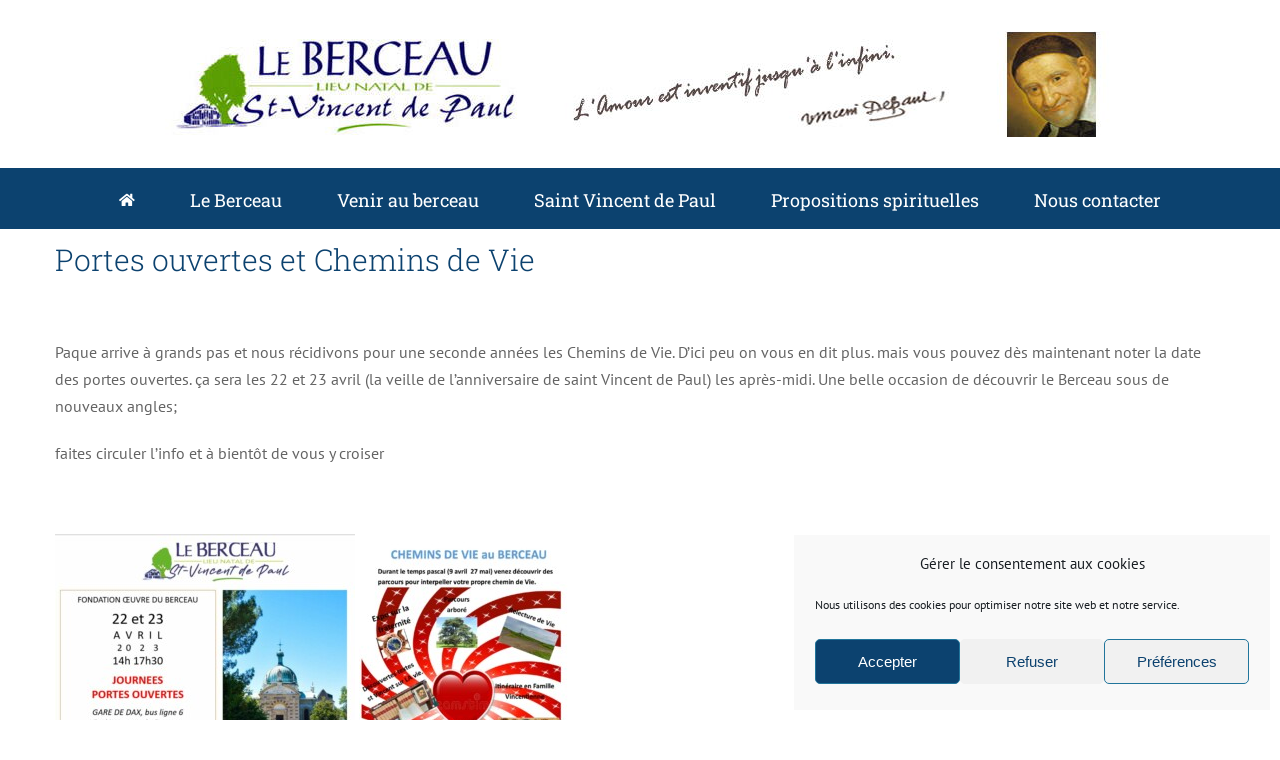

--- FILE ---
content_type: text/html; charset=UTF-8
request_url: https://www.oeuvre-berceau-st-vincent.fr/portes-ouvertes-et-chemins-de-vie/
body_size: 19832
content:
<!DOCTYPE html>
<html class="avada-html-layout-wide avada-html-header-position-top" lang="fr-FR" prefix="og: http://ogp.me/ns# fb: http://ogp.me/ns/fb#">
<head>
	<meta http-equiv="X-UA-Compatible" content="IE=edge" />
	<meta http-equiv="Content-Type" content="text/html; charset=utf-8"/>
	<meta name="viewport" content="width=device-width, initial-scale=1" />
	<meta name='robots' content='index, follow, max-image-preview:large, max-snippet:-1, max-video-preview:-1' />

	<!-- This site is optimized with the Yoast SEO plugin v26.8 - https://yoast.com/product/yoast-seo-wordpress/ -->
	<title>Portes ouvertes et Chemins de Vie - Oeuvre du Berceau</title>
	<link rel="canonical" href="https://www.oeuvre-berceau-st-vincent.fr/portes-ouvertes-et-chemins-de-vie/" />
	<meta property="og:locale" content="fr_FR" />
	<meta property="og:type" content="article" />
	<meta property="og:title" content="Portes ouvertes et Chemins de Vie - Oeuvre du Berceau" />
	<meta property="og:description" content="Paque arrive à grands pas et nous récidivons pour une seconde années les Chemins de Vie. D&rsquo;ici peu on vous en dit plus. mais vous pouvez dès maintenant noter la date des portes ouvertes. ça sera les 22 et 23 avril (la veille de l&rsquo;anniversaire de saint Vincent de Paul) les après-midi. Une belle occasion" />
	<meta property="og:url" content="https://www.oeuvre-berceau-st-vincent.fr/portes-ouvertes-et-chemins-de-vie/" />
	<meta property="og:site_name" content="Oeuvre du Berceau" />
	<meta property="article:published_time" content="2023-04-06T20:17:10+00:00" />
	<meta property="og:image" content="https://www.oeuvre-berceau-st-vincent.fr/wp-content/uploads/2023/04/portes-ouvertes.jpg" />
	<meta property="og:image:width" content="819" />
	<meta property="og:image:height" content="677" />
	<meta property="og:image:type" content="image/jpeg" />
	<meta name="author" content="admin1038" />
	<meta name="twitter:card" content="summary_large_image" />
	<meta name="twitter:label1" content="Écrit par" />
	<meta name="twitter:data1" content="admin1038" />
	<meta name="twitter:label2" content="Durée de lecture estimée" />
	<meta name="twitter:data2" content="1 minute" />
	<script type="application/ld+json" class="yoast-schema-graph">{"@context":"https://schema.org","@graph":[{"@type":"Article","@id":"https://www.oeuvre-berceau-st-vincent.fr/portes-ouvertes-et-chemins-de-vie/#article","isPartOf":{"@id":"https://www.oeuvre-berceau-st-vincent.fr/portes-ouvertes-et-chemins-de-vie/"},"author":{"name":"admin1038","@id":"https://www.oeuvre-berceau-st-vincent.fr/#/schema/person/25602831b96c0bea7a4d5c5234cdb40c"},"headline":"Portes ouvertes et Chemins de Vie","datePublished":"2023-04-06T20:17:10+00:00","mainEntityOfPage":{"@id":"https://www.oeuvre-berceau-st-vincent.fr/portes-ouvertes-et-chemins-de-vie/"},"wordCount":85,"image":{"@id":"https://www.oeuvre-berceau-st-vincent.fr/portes-ouvertes-et-chemins-de-vie/#primaryimage"},"thumbnailUrl":"https://www.oeuvre-berceau-st-vincent.fr/wp-content/uploads/2023/04/portes-ouvertes.jpg","inLanguage":"fr-FR"},{"@type":"WebPage","@id":"https://www.oeuvre-berceau-st-vincent.fr/portes-ouvertes-et-chemins-de-vie/","url":"https://www.oeuvre-berceau-st-vincent.fr/portes-ouvertes-et-chemins-de-vie/","name":"Portes ouvertes et Chemins de Vie - Oeuvre du Berceau","isPartOf":{"@id":"https://www.oeuvre-berceau-st-vincent.fr/#website"},"primaryImageOfPage":{"@id":"https://www.oeuvre-berceau-st-vincent.fr/portes-ouvertes-et-chemins-de-vie/#primaryimage"},"image":{"@id":"https://www.oeuvre-berceau-st-vincent.fr/portes-ouvertes-et-chemins-de-vie/#primaryimage"},"thumbnailUrl":"https://www.oeuvre-berceau-st-vincent.fr/wp-content/uploads/2023/04/portes-ouvertes.jpg","datePublished":"2023-04-06T20:17:10+00:00","author":{"@id":"https://www.oeuvre-berceau-st-vincent.fr/#/schema/person/25602831b96c0bea7a4d5c5234cdb40c"},"breadcrumb":{"@id":"https://www.oeuvre-berceau-st-vincent.fr/portes-ouvertes-et-chemins-de-vie/#breadcrumb"},"inLanguage":"fr-FR","potentialAction":[{"@type":"ReadAction","target":["https://www.oeuvre-berceau-st-vincent.fr/portes-ouvertes-et-chemins-de-vie/"]}]},{"@type":"ImageObject","inLanguage":"fr-FR","@id":"https://www.oeuvre-berceau-st-vincent.fr/portes-ouvertes-et-chemins-de-vie/#primaryimage","url":"https://www.oeuvre-berceau-st-vincent.fr/wp-content/uploads/2023/04/portes-ouvertes.jpg","contentUrl":"https://www.oeuvre-berceau-st-vincent.fr/wp-content/uploads/2023/04/portes-ouvertes.jpg","width":819,"height":677},{"@type":"BreadcrumbList","@id":"https://www.oeuvre-berceau-st-vincent.fr/portes-ouvertes-et-chemins-de-vie/#breadcrumb","itemListElement":[{"@type":"ListItem","position":1,"name":"Accueil","item":"https://www.oeuvre-berceau-st-vincent.fr/"},{"@type":"ListItem","position":2,"name":"Portes ouvertes et Chemins de Vie"}]},{"@type":"WebSite","@id":"https://www.oeuvre-berceau-st-vincent.fr/#website","url":"https://www.oeuvre-berceau-st-vincent.fr/","name":"Oeuvre du Berceau","description":"Lieu natal de Saint Vincent de Paul","potentialAction":[{"@type":"SearchAction","target":{"@type":"EntryPoint","urlTemplate":"https://www.oeuvre-berceau-st-vincent.fr/?s={search_term_string}"},"query-input":{"@type":"PropertyValueSpecification","valueRequired":true,"valueName":"search_term_string"}}],"inLanguage":"fr-FR"},{"@type":"Person","@id":"https://www.oeuvre-berceau-st-vincent.fr/#/schema/person/25602831b96c0bea7a4d5c5234cdb40c","name":"admin1038","image":{"@type":"ImageObject","inLanguage":"fr-FR","@id":"https://www.oeuvre-berceau-st-vincent.fr/#/schema/person/image/","url":"https://secure.gravatar.com/avatar/2957ecfa7b8f3e4f6df02cf66dc9fe9e6e08dc5ff3f2aa09661148bb8091a5ff?s=96&d=mm&r=g","contentUrl":"https://secure.gravatar.com/avatar/2957ecfa7b8f3e4f6df02cf66dc9fe9e6e08dc5ff3f2aa09661148bb8091a5ff?s=96&d=mm&r=g","caption":"admin1038"},"sameAs":["http://nmtojcb.cluster030.hosting.ovh.net"],"url":"https://www.oeuvre-berceau-st-vincent.fr/author/admin1038/"}]}</script>
	<!-- / Yoast SEO plugin. -->


<link rel='dns-prefetch' href='//hcaptcha.com' />
<link rel="alternate" type="application/rss+xml" title="Oeuvre du Berceau &raquo; Flux" href="https://www.oeuvre-berceau-st-vincent.fr/feed/" />
<link rel="alternate" type="application/rss+xml" title="Oeuvre du Berceau &raquo; Flux des commentaires" href="https://www.oeuvre-berceau-st-vincent.fr/comments/feed/" />
					<link rel="shortcut icon" href="https://www.oeuvre-berceau-st-vincent.fr/wp-content/uploads/2022/03/favicon-64.png" type="image/x-icon" />
		
					<!-- Apple Touch Icon -->
			<link rel="apple-touch-icon" sizes="180x180" href="https://www.oeuvre-berceau-st-vincent.fr/wp-content/uploads/2022/03/favicon-180.png">
		
					<!-- Android Icon -->
			<link rel="icon" sizes="192x192" href="https://www.oeuvre-berceau-st-vincent.fr/wp-content/uploads/2022/03/favicon-120.png">
		
					<!-- MS Edge Icon -->
			<meta name="msapplication-TileImage" content="https://www.oeuvre-berceau-st-vincent.fr/wp-content/uploads/2022/03/favicon-152.png">
				<link rel="alternate" title="oEmbed (JSON)" type="application/json+oembed" href="https://www.oeuvre-berceau-st-vincent.fr/wp-json/oembed/1.0/embed?url=https%3A%2F%2Fwww.oeuvre-berceau-st-vincent.fr%2Fportes-ouvertes-et-chemins-de-vie%2F" />
<link rel="alternate" title="oEmbed (XML)" type="text/xml+oembed" href="https://www.oeuvre-berceau-st-vincent.fr/wp-json/oembed/1.0/embed?url=https%3A%2F%2Fwww.oeuvre-berceau-st-vincent.fr%2Fportes-ouvertes-et-chemins-de-vie%2F&#038;format=xml" />
					<meta name="description" content="Paque arrive à grands pas et nous récidivons pour une seconde années les Chemins de Vie. D&#039;ici peu on vous en dit plus. mais vous pouvez dès maintenant noter la date des portes ouvertes. ça sera les 22 et 23 avril (la veille de l&#039;anniversaire de saint Vincent de Paul) les après-midi. Une belle occasion"/>
				
		<meta property="og:locale" content="fr_FR"/>
		<meta property="og:type" content="article"/>
		<meta property="og:site_name" content="Oeuvre du Berceau"/>
		<meta property="og:title" content="Portes ouvertes et Chemins de Vie - Oeuvre du Berceau"/>
				<meta property="og:description" content="Paque arrive à grands pas et nous récidivons pour une seconde années les Chemins de Vie. D&#039;ici peu on vous en dit plus. mais vous pouvez dès maintenant noter la date des portes ouvertes. ça sera les 22 et 23 avril (la veille de l&#039;anniversaire de saint Vincent de Paul) les après-midi. Une belle occasion"/>
				<meta property="og:url" content="https://www.oeuvre-berceau-st-vincent.fr/portes-ouvertes-et-chemins-de-vie/"/>
										<meta property="article:published_time" content="2023-04-06T20:17:10+01:00"/>
											<meta name="author" content="admin1038"/>
								<meta property="og:image" content="https://www.oeuvre-berceau-st-vincent.fr/wp-content/uploads/2023/04/portes-ouvertes.jpg"/>
		<meta property="og:image:width" content="819"/>
		<meta property="og:image:height" content="677"/>
		<meta property="og:image:type" content="image/jpeg"/>
				<style id='wp-img-auto-sizes-contain-inline-css' type='text/css'>
img:is([sizes=auto i],[sizes^="auto," i]){contain-intrinsic-size:3000px 1500px}
/*# sourceURL=wp-img-auto-sizes-contain-inline-css */
</style>
<link rel='stylesheet' id='cmplz-general-css' href='https://www.oeuvre-berceau-st-vincent.fr/wp-content/plugins/complianz-gdpr/assets/css/cookieblocker.min.css?ver=1766010427' type='text/css' media='all' />
<link rel='stylesheet' id='fusion-dynamic-css-css' href='https://www.oeuvre-berceau-st-vincent.fr/wp-content/uploads/fusion-styles/427b86201b13db339d74fa15d80163db.min.css?ver=3.14' type='text/css' media='all' />
<script type="text/javascript" src="https://www.oeuvre-berceau-st-vincent.fr/wp-includes/js/jquery/jquery.min.js?ver=3.7.1" id="jquery-core-js"></script>
<script type="text/javascript" src="https://www.oeuvre-berceau-st-vincent.fr/wp-includes/js/jquery/jquery-migrate.min.js?ver=3.4.1" id="jquery-migrate-js"></script>
<link rel="https://api.w.org/" href="https://www.oeuvre-berceau-st-vincent.fr/wp-json/" /><link rel="alternate" title="JSON" type="application/json" href="https://www.oeuvre-berceau-st-vincent.fr/wp-json/wp/v2/posts/1634" /><link rel="EditURI" type="application/rsd+xml" title="RSD" href="https://www.oeuvre-berceau-st-vincent.fr/xmlrpc.php?rsd" />
<meta name="generator" content="WordPress 6.9" />
<link rel='shortlink' href='https://www.oeuvre-berceau-st-vincent.fr/?p=1634' />
<style>
.h-captcha{position:relative;display:block;margin-bottom:2rem;padding:0;clear:both}.h-captcha[data-size="normal"]{width:302px;height:76px}.h-captcha[data-size="compact"]{width:158px;height:138px}.h-captcha[data-size="invisible"]{display:none}.h-captcha iframe{z-index:1}.h-captcha::before{content:"";display:block;position:absolute;top:0;left:0;background:url(https://www.oeuvre-berceau-st-vincent.fr/wp-content/plugins/hcaptcha-for-forms-and-more/assets/images/hcaptcha-div-logo.svg) no-repeat;border:1px solid #fff0;border-radius:4px;box-sizing:border-box}.h-captcha::after{content:"The hCaptcha loading is delayed until user interaction.";font-family:-apple-system,system-ui,BlinkMacSystemFont,"Segoe UI",Roboto,Oxygen,Ubuntu,"Helvetica Neue",Arial,sans-serif;font-size:10px;font-weight:500;position:absolute;top:0;bottom:0;left:0;right:0;box-sizing:border-box;color:#bf1722;opacity:0}.h-captcha:not(:has(iframe))::after{animation:hcap-msg-fade-in .3s ease forwards;animation-delay:2s}.h-captcha:has(iframe)::after{animation:none;opacity:0}@keyframes hcap-msg-fade-in{to{opacity:1}}.h-captcha[data-size="normal"]::before{width:302px;height:76px;background-position:93.8% 28%}.h-captcha[data-size="normal"]::after{width:302px;height:76px;display:flex;flex-wrap:wrap;align-content:center;line-height:normal;padding:0 75px 0 10px}.h-captcha[data-size="compact"]::before{width:158px;height:138px;background-position:49.9% 78.8%}.h-captcha[data-size="compact"]::after{width:158px;height:138px;text-align:center;line-height:normal;padding:24px 10px 10px 10px}.h-captcha[data-theme="light"]::before,body.is-light-theme .h-captcha[data-theme="auto"]::before,.h-captcha[data-theme="auto"]::before{background-color:#fafafa;border:1px solid #e0e0e0}.h-captcha[data-theme="dark"]::before,body.is-dark-theme .h-captcha[data-theme="auto"]::before,html.wp-dark-mode-active .h-captcha[data-theme="auto"]::before,html.drdt-dark-mode .h-captcha[data-theme="auto"]::before{background-image:url(https://www.oeuvre-berceau-st-vincent.fr/wp-content/plugins/hcaptcha-for-forms-and-more/assets/images/hcaptcha-div-logo-white.svg);background-repeat:no-repeat;background-color:#333;border:1px solid #f5f5f5}@media (prefers-color-scheme:dark){.h-captcha[data-theme="auto"]::before{background-image:url(https://www.oeuvre-berceau-st-vincent.fr/wp-content/plugins/hcaptcha-for-forms-and-more/assets/images/hcaptcha-div-logo-white.svg);background-repeat:no-repeat;background-color:#333;border:1px solid #f5f5f5}}.h-captcha[data-theme="custom"]::before{background-color:initial}.h-captcha[data-size="invisible"]::before,.h-captcha[data-size="invisible"]::after{display:none}.h-captcha iframe{position:relative}div[style*="z-index: 2147483647"] div[style*="border-width: 11px"][style*="position: absolute"][style*="pointer-events: none"]{border-style:none}
</style>
			<style>.cmplz-hidden {
					display: none !important;
				}</style><style type="text/css" id="css-fb-visibility">@media screen and (max-width: 640px){.fusion-no-small-visibility{display:none !important;}body .sm-text-align-center{text-align:center !important;}body .sm-text-align-left{text-align:left !important;}body .sm-text-align-right{text-align:right !important;}body .sm-text-align-justify{text-align:justify !important;}body .sm-flex-align-center{justify-content:center !important;}body .sm-flex-align-flex-start{justify-content:flex-start !important;}body .sm-flex-align-flex-end{justify-content:flex-end !important;}body .sm-mx-auto{margin-left:auto !important;margin-right:auto !important;}body .sm-ml-auto{margin-left:auto !important;}body .sm-mr-auto{margin-right:auto !important;}body .fusion-absolute-position-small{position:absolute;top:auto;width:100%;}.awb-sticky.awb-sticky-small{ position: sticky; top: var(--awb-sticky-offset,0); }}@media screen and (min-width: 641px) and (max-width: 1024px){.fusion-no-medium-visibility{display:none !important;}body .md-text-align-center{text-align:center !important;}body .md-text-align-left{text-align:left !important;}body .md-text-align-right{text-align:right !important;}body .md-text-align-justify{text-align:justify !important;}body .md-flex-align-center{justify-content:center !important;}body .md-flex-align-flex-start{justify-content:flex-start !important;}body .md-flex-align-flex-end{justify-content:flex-end !important;}body .md-mx-auto{margin-left:auto !important;margin-right:auto !important;}body .md-ml-auto{margin-left:auto !important;}body .md-mr-auto{margin-right:auto !important;}body .fusion-absolute-position-medium{position:absolute;top:auto;width:100%;}.awb-sticky.awb-sticky-medium{ position: sticky; top: var(--awb-sticky-offset,0); }}@media screen and (min-width: 1025px){.fusion-no-large-visibility{display:none !important;}body .lg-text-align-center{text-align:center !important;}body .lg-text-align-left{text-align:left !important;}body .lg-text-align-right{text-align:right !important;}body .lg-text-align-justify{text-align:justify !important;}body .lg-flex-align-center{justify-content:center !important;}body .lg-flex-align-flex-start{justify-content:flex-start !important;}body .lg-flex-align-flex-end{justify-content:flex-end !important;}body .lg-mx-auto{margin-left:auto !important;margin-right:auto !important;}body .lg-ml-auto{margin-left:auto !important;}body .lg-mr-auto{margin-right:auto !important;}body .fusion-absolute-position-large{position:absolute;top:auto;width:100%;}.awb-sticky.awb-sticky-large{ position: sticky; top: var(--awb-sticky-offset,0); }}</style><meta name="generator" content="Elementor 3.34.1; features: additional_custom_breakpoints; settings: css_print_method-external, google_font-enabled, font_display-swap">
<style type="text/css">.recentcomments a{display:inline !important;padding:0 !important;margin:0 !important;}</style>			<style>
				.e-con.e-parent:nth-of-type(n+4):not(.e-lazyloaded):not(.e-no-lazyload),
				.e-con.e-parent:nth-of-type(n+4):not(.e-lazyloaded):not(.e-no-lazyload) * {
					background-image: none !important;
				}
				@media screen and (max-height: 1024px) {
					.e-con.e-parent:nth-of-type(n+3):not(.e-lazyloaded):not(.e-no-lazyload),
					.e-con.e-parent:nth-of-type(n+3):not(.e-lazyloaded):not(.e-no-lazyload) * {
						background-image: none !important;
					}
				}
				@media screen and (max-height: 640px) {
					.e-con.e-parent:nth-of-type(n+2):not(.e-lazyloaded):not(.e-no-lazyload),
					.e-con.e-parent:nth-of-type(n+2):not(.e-lazyloaded):not(.e-no-lazyload) * {
						background-image: none !important;
					}
				}
			</style>
			<style type="text/css" id="custom-background-css">
body.custom-background { background-color: #dd3333; background-image: url("https://www.oeuvre-berceau-st-vincent.fr/wp-content/uploads/2023/12/Capture-decran-2023-12-05-123351.png"); background-position: left top; background-size: auto; background-repeat: repeat; background-attachment: scroll; }
</style>
	<style>
span[data-name="hcap-cf7"] .h-captcha{margin-bottom:0}span[data-name="hcap-cf7"]~input[type="submit"],span[data-name="hcap-cf7"]~button[type="submit"]{margin-top:2rem}
</style>
		<script type="text/javascript">
			var doc = document.documentElement;
			doc.setAttribute( 'data-useragent', navigator.userAgent );
		</script>
		<!-- Global site tag (gtag.js) - Google Analytics -->
<script async src="https://www.googletagmanager.com/gtag/js?id=UA-185826732-1"></script>
<script>
  window.dataLayer = window.dataLayer || [];
  function gtag(){dataLayer.push(arguments);}
  gtag('js', new Date());

  gtag('config', 'UA-185826732-1');
</script>
	</head>

<body data-rsssl=1 data-cmplz=1 class="wp-singular post-template-default single single-post postid-1634 single-format-standard custom-background wp-theme-Avada fusion-image-hovers fusion-pagination-sizing fusion-button_type-flat fusion-button_span-no fusion-button_gradient-linear avada-image-rollover-circle-yes avada-image-rollover-yes avada-image-rollover-direction-top fusion-body ltr no-mobile-sticky-header no-mobile-slidingbar no-mobile-totop avada-has-rev-slider-styles fusion-disable-outline fusion-sub-menu-fade mobile-logo-pos-center layout-wide-mode avada-has-boxed-modal-shadow-none layout-scroll-offset-full avada-has-zero-margin-offset-top fusion-top-header menu-text-align-center mobile-menu-design-modern fusion-show-pagination-text fusion-header-layout-v5 avada-responsive avada-footer-fx-none avada-menu-highlight-style-bar fusion-search-form-classic fusion-main-menu-search-dropdown fusion-avatar-square avada-dropdown-styles avada-blog-layout-grid avada-blog-archive-layout-large avada-header-shadow-no avada-menu-icon-position-left avada-has-megamenu-shadow avada-has-mainmenu-dropdown-divider avada-has-header-100-width avada-has-pagetitle-bg-full avada-has-pagetitle-bg-parallax avada-has-titlebar-bar_and_content avada-has-pagination-padding avada-flyout-menu-direction-fade avada-ec-views-v1 elementor-default elementor-kit-1481" data-awb-post-id="1634">
		<a class="skip-link screen-reader-text" href="#content">Passer au contenu</a>

	<div id="boxed-wrapper">
		
		<div id="wrapper" class="fusion-wrapper">
			<div id="home" style="position:relative;top:-1px;"></div>
							
					
			<header class="fusion-header-wrapper">
				<div class="fusion-header-v5 fusion-logo-alignment fusion-logo-center fusion-sticky-menu-1 fusion-sticky-logo-1 fusion-mobile-logo-1 fusion-sticky-menu-only fusion-header-menu-align-center fusion-mobile-menu-design-modern">
					<div class="fusion-header-sticky-height"></div>
<div class="fusion-sticky-header-wrapper"> <!-- start fusion sticky header wrapper -->
	<div class="fusion-header">
		<div class="fusion-row">
							<div class="fusion-logo" data-margin-top="31px" data-margin-bottom="31px" data-margin-left="0px" data-margin-right="0px">
			<a class="fusion-logo-link"  href="https://www.oeuvre-berceau-st-vincent.fr/" >

						<!-- standard logo -->
			<img src="https://www.oeuvre-berceau-st-vincent.fr/wp-content/uploads/2020/12/logo_header_complet.jpg" srcset="https://www.oeuvre-berceau-st-vincent.fr/wp-content/uploads/2020/12/logo_header_complet.jpg 1x" width="" height="" alt="Oeuvre du Berceau Logo" data-retina_logo_url="" class="fusion-standard-logo" />

											<!-- mobile logo -->
				<img src="https://www.oeuvre-berceau-st-vincent.fr/wp-content/uploads/2020/12/logo.jpg" srcset="https://www.oeuvre-berceau-st-vincent.fr/wp-content/uploads/2020/12/logo.jpg 1x" width="350" height="106" alt="Oeuvre du Berceau Logo" data-retina_logo_url="" class="fusion-mobile-logo" />
			
											<!-- sticky header logo -->
				<img src="https://www.oeuvre-berceau-st-vincent.fr/wp-content/uploads/2020/12/logo.jpg" srcset="https://www.oeuvre-berceau-st-vincent.fr/wp-content/uploads/2020/12/logo.jpg 1x" width="350" height="106" alt="Oeuvre du Berceau Logo" data-retina_logo_url="" class="fusion-sticky-logo" />
					</a>
		</div>
								<div class="fusion-mobile-menu-icons">
							<a href="#" class="fusion-icon awb-icon-bars" aria-label="Afficher/masquer le menu mobile" aria-expanded="false"></a>
		
		
		
			</div>
			
					</div>
	</div>
	<div class="fusion-secondary-main-menu">
		<div class="fusion-row">
			<nav class="fusion-main-menu" aria-label="Menu principal"><ul id="menu-menu-principal" class="fusion-menu"><li  id="menu-item-283"  class="menu-item menu-item-type-post_type menu-item-object-page menu-item-home menu-item-283"  data-item-id="283"><a  href="https://www.oeuvre-berceau-st-vincent.fr/" class="fusion-icon-only-link fusion-flex-link fusion-bar-highlight"><span class="fusion-megamenu-icon"><i class="glyphicon fa-home fas" aria-hidden="true"></i></span><span class="menu-text"><span class="menu-title">Accueil</span></span></a></li><li  id="menu-item-135"  class="menu-item menu-item-type-post_type menu-item-object-page menu-item-has-children menu-item-135 fusion-megamenu-menu "  data-item-id="135"><a  href="https://www.oeuvre-berceau-st-vincent.fr/le-berceau/" class="fusion-bar-highlight"><span class="menu-text">Le Berceau</span></a><div class="fusion-megamenu-wrapper fusion-columns-4 columns-per-row-4 columns-4 col-span-12 fusion-megamenu-fullwidth fusion-megamenu-width-site-width"><div class="row"><div class="fusion-megamenu-holder" style="width:1170px;" data-width="1170px"><ul class="fusion-megamenu"><li  id="menu-item-139"  class="menu-item menu-item-type-post_type menu-item-object-page menu-item-has-children menu-item-139 fusion-megamenu-submenu menu-item-has-link fusion-megamenu-columns-4 col-lg-3 col-md-3 col-sm-3" ><div class='fusion-megamenu-title'><a class="awb-justify-title" href="https://www.oeuvre-berceau-st-vincent.fr/le-berceau/loeuvre-du-berceau/">L’Oeuvre du Berceau</a></div><ul class="sub-menu"><li  id="menu-item-154"  class="menu-item menu-item-type-post_type menu-item-object-page menu-item-154" ><a  href="https://www.oeuvre-berceau-st-vincent.fr/le-berceau/" class="fusion-bar-highlight"><span><span class="fusion-megamenu-bullet"></span>Le Plan du Berceau</span></a></li><li  id="menu-item-149"  class="menu-item menu-item-type-post_type menu-item-object-page menu-item-149" ><a  href="https://www.oeuvre-berceau-st-vincent.fr/le-berceau/ranquines/" class="fusion-bar-highlight"><span><span class="fusion-megamenu-bullet"></span>Ranquines</span></a></li><li  id="menu-item-143"  class="menu-item menu-item-type-post_type menu-item-object-page menu-item-143" ><a  href="https://www.oeuvre-berceau-st-vincent.fr/le-berceau/la-chapelle/" class="fusion-bar-highlight"><span><span class="fusion-megamenu-bullet"></span>La Chapelle</span></a></li><li  id="menu-item-148"  class="menu-item menu-item-type-post_type menu-item-object-page menu-item-148" ><a  href="https://www.oeuvre-berceau-st-vincent.fr/le-berceau/le-chene/" class="fusion-bar-highlight"><span><span class="fusion-megamenu-bullet"></span>Le Chêne</span></a></li><li  id="menu-item-142"  class="menu-item menu-item-type-post_type menu-item-object-page menu-item-142" ><a  href="https://www.oeuvre-berceau-st-vincent.fr/le-berceau/la-boutique-du-berceau/" class="fusion-bar-highlight"><span><span class="fusion-megamenu-bullet"></span>Le magasin du Berceau</span></a></li></ul></li><li  id="menu-item-267"  class="menu-item menu-item-type-post_type menu-item-object-page menu-item-has-children menu-item-267 fusion-megamenu-submenu menu-item-has-link fusion-megamenu-columns-4 col-lg-3 col-md-3 col-sm-3" ><div class='fusion-megamenu-title'><a class="awb-justify-title" href="https://www.oeuvre-berceau-st-vincent.fr/le-berceau/lespace-jean-morin/">L&rsquo;accueil des visiteurs</a></div><ul class="sub-menu"><li  id="menu-item-140"  class="menu-item menu-item-type-post_type menu-item-object-page menu-item-140" ><a  href="https://www.oeuvre-berceau-st-vincent.fr/le-berceau/lespace-jean-morin/" class="fusion-bar-highlight"><span><span class="fusion-megamenu-bullet"></span>L’Espace Jean Morin</span></a></li><li  id="menu-item-138"  class="menu-item menu-item-type-post_type menu-item-object-page menu-item-138" ><a  href="https://www.oeuvre-berceau-st-vincent.fr/le-berceau/lhotellerie/" class="fusion-bar-highlight"><span><span class="fusion-megamenu-bullet"></span>L’Hôtellerie du Berceau</span></a></li><li  id="menu-item-141"  class="menu-item menu-item-type-post_type menu-item-object-page menu-item-141" ><a  href="https://www.oeuvre-berceau-st-vincent.fr/le-berceau/la-bergerie/" class="fusion-bar-highlight"><span><span class="fusion-megamenu-bullet"></span>La Bergerie</span></a></li><li  id="menu-item-146"  class="menu-item menu-item-type-post_type menu-item-object-page menu-item-146" ><a  href="https://www.oeuvre-berceau-st-vincent.fr/le-berceau/la-grange/" class="fusion-bar-highlight"><span><span class="fusion-megamenu-bullet"></span>La Grange</span></a></li><li  id="menu-item-136"  class="menu-item menu-item-type-post_type menu-item-object-page menu-item-136" ><a  href="https://www.oeuvre-berceau-st-vincent.fr/le-berceau/administration-de-loeuvre/" class="fusion-bar-highlight"><span><span class="fusion-megamenu-bullet"></span>L&rsquo;Administration</span></a></li></ul></li><li  id="menu-item-265"  class="menu-item menu-item-type-post_type menu-item-object-page menu-item-has-children menu-item-265 fusion-megamenu-submenu menu-item-has-link fusion-megamenu-columns-4 col-lg-3 col-md-3 col-sm-3" ><div class='fusion-megamenu-title'><a class="awb-justify-title" href="https://www.oeuvre-berceau-st-vincent.fr/le-berceau/lensemble-scolaire/">Les oeuvres</a></div><ul class="sub-menu"><li  id="menu-item-158"  class="menu-item menu-item-type-post_type menu-item-object-page menu-item-158" ><a  href="https://www.oeuvre-berceau-st-vincent.fr/le-berceau/lensemble-scolaire/" class="fusion-bar-highlight"><span><span class="fusion-megamenu-bullet"></span>L’ensemble scolaire</span></a></li><li  id="menu-item-137"  class="menu-item menu-item-type-post_type menu-item-object-page menu-item-137" ><a  href="https://www.oeuvre-berceau-st-vincent.fr/le-berceau/logisstvincent/" class="fusion-bar-highlight"><span><span class="fusion-megamenu-bullet"></span>Logis Saint Vincent</span></a></li><li  id="menu-item-147"  class="menu-item menu-item-type-post_type menu-item-object-page menu-item-147" ><a  href="https://www.oeuvre-berceau-st-vincent.fr/le-berceau/la-maison-de-retraite/" class="fusion-bar-highlight"><span><span class="fusion-megamenu-bullet"></span>EHPAD Le Berceau</span></a></li></ul></li><li  id="menu-item-264"  class="menu-item menu-item-type-post_type menu-item-object-page menu-item-has-children menu-item-264 fusion-megamenu-submenu menu-item-has-link fusion-megamenu-columns-4 col-lg-3 col-md-3 col-sm-3" ><div class='fusion-megamenu-title'><a class="awb-justify-title" href="https://www.oeuvre-berceau-st-vincent.fr/le-berceau/la-communaute-des-lazaristes/">Les Communautés</a></div><ul class="sub-menu"><li  id="menu-item-145"  class="menu-item menu-item-type-post_type menu-item-object-page menu-item-145" ><a  href="https://www.oeuvre-berceau-st-vincent.fr/le-berceau/la-communaute-des-lazaristes/" class="fusion-bar-highlight"><span><span class="fusion-megamenu-bullet"></span>Les Lazaristes</span></a></li><li  id="menu-item-144"  class="menu-item menu-item-type-post_type menu-item-object-page menu-item-144" ><a  href="https://www.oeuvre-berceau-st-vincent.fr/le-berceau/la-communaute-des-filles-de-la-charite/" class="fusion-bar-highlight"><span><span class="fusion-megamenu-bullet"></span>Les Filles de la Charité</span></a></li></ul></li></ul></div><div style="clear:both;"></div></div></div></li><li  id="menu-item-150"  class="menu-item menu-item-type-post_type menu-item-object-page menu-item-has-children menu-item-150 fusion-dropdown-menu"  data-item-id="150"><a  href="https://www.oeuvre-berceau-st-vincent.fr/venir-au-berceau/" class="fusion-bar-highlight"><span class="menu-text">Venir au berceau</span></a><ul class="sub-menu"><li  id="menu-item-155"  class="menu-item menu-item-type-post_type menu-item-object-page menu-item-155 fusion-dropdown-submenu" ><a  href="https://www.oeuvre-berceau-st-vincent.fr/venir-au-berceau/" class="fusion-bar-highlight"><span>Plan d&rsquo;accès</span></a></li><li  id="menu-item-153"  class="menu-item menu-item-type-post_type menu-item-object-page menu-item-153 fusion-dropdown-submenu" ><a  href="https://www.oeuvre-berceau-st-vincent.fr/venir-au-berceau/visites-du-berceau-saint-vincent/" class="fusion-bar-highlight"><span>Visites du Berceau Saint Vincent</span></a></li><li  id="menu-item-152"  class="menu-item menu-item-type-post_type menu-item-object-page menu-item-152 fusion-dropdown-submenu" ><a  href="https://www.oeuvre-berceau-st-vincent.fr/venir-au-berceau/hebergement-restauration/" class="fusion-bar-highlight"><span>Hébergement &#038; Restauration</span></a></li><li  id="menu-item-151"  class="menu-item menu-item-type-post_type menu-item-object-page menu-item-151 fusion-dropdown-submenu" ><a  href="https://www.oeuvre-berceau-st-vincent.fr/venir-au-berceau/formulaire-de-reservation/" class="fusion-bar-highlight"><span>Formulaire de réservation</span></a></li></ul></li><li  id="menu-item-242"  class="menu-item menu-item-type-post_type menu-item-object-page menu-item-has-children menu-item-242 fusion-megamenu-menu "  data-item-id="242"><a  href="https://www.oeuvre-berceau-st-vincent.fr/saint-vincent-de-paul/" class="fusion-bar-highlight"><span class="menu-text">Saint Vincent de Paul</span></a><div class="fusion-megamenu-wrapper fusion-columns-4 columns-per-row-4 columns-4 col-span-12 fusion-megamenu-fullwidth fusion-megamenu-width-site-width"><div class="row"><div class="fusion-megamenu-holder" style="width:1170px;" data-width="1170px"><ul class="fusion-megamenu"><li  id="menu-item-251"  class="menu-item menu-item-type-post_type menu-item-object-page menu-item-has-children menu-item-251 fusion-megamenu-submenu menu-item-has-link fusion-megamenu-columns-4 col-lg-3 col-md-3 col-sm-3" ><div class='fusion-megamenu-title'><a class="awb-justify-title" href="https://www.oeuvre-berceau-st-vincent.fr/saint-vincent-de-paul/">Saint Vincent de Paul</a></div><ul class="sub-menu"><li  id="menu-item-256"  class="menu-item menu-item-type-post_type menu-item-object-page menu-item-256" ><a  href="https://www.oeuvre-berceau-st-vincent.fr/saint-vincent-de-paul/" class="fusion-bar-highlight"><span><span class="fusion-megamenu-bullet"></span>Saint Vincent de Paul</span></a></li><li  id="menu-item-253"  class="menu-item menu-item-type-post_type menu-item-object-page menu-item-253" ><a  href="https://www.oeuvre-berceau-st-vincent.fr/saint-vincent-de-paul/monsieur-vincent-dans-lhistoire/" class="fusion-bar-highlight"><span><span class="fusion-megamenu-bullet"></span>Monsieur Vincent dans l’Histoire</span></a></li></ul></li><li  id="menu-item-236"  class="menu-item menu-item-type-post_type menu-item-object-page menu-item-has-children menu-item-236 fusion-megamenu-submenu menu-item-has-link fusion-megamenu-columns-4 col-lg-3 col-md-3 col-sm-3" ><div class='fusion-megamenu-title'><a class="awb-justify-title" href="https://www.oeuvre-berceau-st-vincent.fr/antoine-portail/">Les collaborateurs</a></div><ul class="sub-menu"><li  id="menu-item-254"  class="menu-item menu-item-type-post_type menu-item-object-page menu-item-254" ><a  href="https://www.oeuvre-berceau-st-vincent.fr/saint-vincent-de-paul/sainte-louise-de-marillac/" class="fusion-bar-highlight"><span><span class="fusion-megamenu-bullet"></span>Sainte Louise de Marillac</span></a></li><li  id="menu-item-239"  class="menu-item menu-item-type-post_type menu-item-object-page menu-item-239" ><a  href="https://www.oeuvre-berceau-st-vincent.fr/antoine-portail/" class="fusion-bar-highlight"><span><span class="fusion-megamenu-bullet"></span>Antoine Portail</span></a></li><li  id="menu-item-237"  class="menu-item menu-item-type-post_type menu-item-object-page menu-item-237" ><a  href="https://www.oeuvre-berceau-st-vincent.fr/antoine-portail/madame-de-gondi/" class="fusion-bar-highlight"><span><span class="fusion-megamenu-bullet"></span>Madame de Gondi</span></a></li><li  id="menu-item-238"  class="menu-item menu-item-type-post_type menu-item-object-page menu-item-238" ><a  href="https://www.oeuvre-berceau-st-vincent.fr/antoine-portail/marguerite-naseau/" class="fusion-bar-highlight"><span><span class="fusion-megamenu-bullet"></span>Marguerite Naseau</span></a></li></ul></li><li  id="menu-item-245"  class="menu-item menu-item-type-post_type menu-item-object-page menu-item-has-children menu-item-245 fusion-megamenu-submenu menu-item-has-link fusion-megamenu-columns-4 col-lg-3 col-md-3 col-sm-3" ><div class='fusion-megamenu-title'><a class="awb-justify-title" href="https://www.oeuvre-berceau-st-vincent.fr/la-famille-vincentienne/">La Famille Vincentienne</a></div><ul class="sub-menu"><li  id="menu-item-257"  class="menu-item menu-item-type-post_type menu-item-object-page menu-item-257" ><a  href="https://www.oeuvre-berceau-st-vincent.fr/la-famille-vincentienne/" class="fusion-bar-highlight"><span><span class="fusion-megamenu-bullet"></span>La Famille Vincentienne</span></a></li><li  id="menu-item-247"  class="menu-item menu-item-type-post_type menu-item-object-page menu-item-247" ><a  href="https://www.oeuvre-berceau-st-vincent.fr/la-famille-vincentienne/la-congregation-de-la-mission/" class="fusion-bar-highlight"><span><span class="fusion-megamenu-bullet"></span>La Congrégation de la Mission</span></a></li><li  id="menu-item-246"  class="menu-item menu-item-type-post_type menu-item-object-page menu-item-246" ><a  href="https://www.oeuvre-berceau-st-vincent.fr/la-famille-vincentienne/la-compagnie-des-filles-de-la-charite/" class="fusion-bar-highlight"><span><span class="fusion-megamenu-bullet"></span>La Compagnie des Filles de la Charité</span></a></li><li  id="menu-item-248"  class="menu-item menu-item-type-post_type menu-item-object-page menu-item-248" ><a  href="https://www.oeuvre-berceau-st-vincent.fr/la-famille-vincentienne/la-jeunesse-mariale-vincentienne/" class="fusion-bar-highlight"><span><span class="fusion-megamenu-bullet"></span>La Jeunesse Mariale Vincentienne</span></a></li><li  id="menu-item-249"  class="menu-item menu-item-type-post_type menu-item-object-page menu-item-249" ><a  href="https://www.oeuvre-berceau-st-vincent.fr/la-famille-vincentienne/les-equipes-saint-vincent/" class="fusion-bar-highlight"><span><span class="fusion-megamenu-bullet"></span>Les Équipes Saint Vincent</span></a></li><li  id="menu-item-250"  class="menu-item menu-item-type-post_type menu-item-object-page menu-item-250" ><a  href="https://www.oeuvre-berceau-st-vincent.fr/la-famille-vincentienne/societe-saint-vincent-de-paul/" class="fusion-bar-highlight"><span><span class="fusion-megamenu-bullet"></span>Société Saint Vincent de Paul</span></a></li></ul></li><li  id="menu-item-258"  class="menu-item menu-item-type-post_type menu-item-object-page menu-item-has-children menu-item-258 fusion-megamenu-submenu menu-item-has-link fusion-megamenu-columns-4 col-lg-3 col-md-3 col-sm-3" ><div class='fusion-megamenu-title'><a class="awb-justify-title" href="https://www.oeuvre-berceau-st-vincent.fr/bienheureux-francois-regis-clet/">Grandes figures Vincentiennes</a></div><ul class="sub-menu"><li  id="menu-item-259"  class="menu-item menu-item-type-post_type menu-item-object-page menu-item-259" ><a  href="https://www.oeuvre-berceau-st-vincent.fr/bienheureux-francois-regis-clet/" class="fusion-bar-highlight"><span><span class="fusion-megamenu-bullet"></span>Bienheureux François Régis Clet</span></a></li><li  id="menu-item-260"  class="menu-item menu-item-type-post_type menu-item-object-page menu-item-260" ><a  href="https://www.oeuvre-berceau-st-vincent.fr/bienheureux-francois-regis-clet/frederic-ozanam/" class="fusion-bar-highlight"><span><span class="fusion-megamenu-bullet"></span>Frédéric Ozanam</span></a></li><li  id="menu-item-261"  class="menu-item menu-item-type-post_type menu-item-object-page menu-item-261" ><a  href="https://www.oeuvre-berceau-st-vincent.fr/bienheureux-francois-regis-clet/saint-jean-gabriel-perboyre-martyr-en-chine/" class="fusion-bar-highlight"><span><span class="fusion-megamenu-bullet"></span>Saint Jean Gabriel Perboyre, martyr en Chine</span></a></li><li  id="menu-item-262"  class="menu-item menu-item-type-post_type menu-item-object-page menu-item-262" ><a  href="https://www.oeuvre-berceau-st-vincent.fr/bienheureux-francois-regis-clet/saint-justin-de-jacobis/" class="fusion-bar-highlight"><span><span class="fusion-megamenu-bullet"></span>Saint Justin de Jacobis</span></a></li><li  id="menu-item-263"  class="menu-item menu-item-type-post_type menu-item-object-page menu-item-263" ><a  href="https://www.oeuvre-berceau-st-vincent.fr/bienheureux-francois-regis-clet/sainte-catherine-laboure/" class="fusion-bar-highlight"><span><span class="fusion-megamenu-bullet"></span>Sainte Catherine Labouré</span></a></li></ul></li></ul></div><div style="clear:both;"></div></div></div></li><li  id="menu-item-244"  class="menu-item menu-item-type-post_type menu-item-object-page menu-item-has-children menu-item-244 fusion-dropdown-menu"  data-item-id="244"><a  href="https://www.oeuvre-berceau-st-vincent.fr/horaires-messes-celebrations/" class="fusion-bar-highlight"><span class="menu-text">Propositions spirituelles</span></a><ul class="sub-menu"><li  id="menu-item-252"  class="menu-item menu-item-type-post_type menu-item-object-page menu-item-252 fusion-dropdown-submenu" ><a  title="thématiques" href="https://www.oeuvre-berceau-st-vincent.fr/saint-vincent-de-paul/approfondir-la-spiritualite-vincentienne/" class="fusion-bar-highlight"><span>Fiches Vincentiennes</span></a></li><li  id="menu-item-228"  class="menu-item menu-item-type-post_type menu-item-object-page menu-item-228 fusion-dropdown-submenu" ><a  href="https://www.oeuvre-berceau-st-vincent.fr/horaires-messes-celebrations/" class="fusion-bar-highlight"><span>Horaires Messes &#038; Célébrations</span></a></li><li  id="menu-item-229"  class="menu-item menu-item-type-post_type menu-item-object-page menu-item-229 fusion-dropdown-submenu" ><a  href="https://www.oeuvre-berceau-st-vincent.fr/horaires-messes-celebrations/prieres-et-meditations/" class="fusion-bar-highlight"><span>Prières et méditations</span></a></li></ul></li><li  id="menu-item-227"  class="menu-item menu-item-type-post_type menu-item-object-page menu-item-has-children menu-item-227 fusion-dropdown-menu"  data-item-id="227"><a  href="https://www.oeuvre-berceau-st-vincent.fr/nous-contacter/" class="fusion-bar-highlight"><span class="menu-text">Nous contacter</span></a><ul class="sub-menu"><li  id="menu-item-307"  class="menu-item menu-item-type-post_type menu-item-object-page menu-item-307 fusion-dropdown-submenu" ><a  href="https://www.oeuvre-berceau-st-vincent.fr/nous-contacter/" class="fusion-bar-highlight"><span>Nous contacter</span></a></li><li  id="menu-item-296"  class="menu-item menu-item-type-post_type menu-item-object-page menu-item-296 fusion-dropdown-submenu" ><a  href="https://www.oeuvre-berceau-st-vincent.fr/agir-et-donner/" class="fusion-bar-highlight"><span>Agir et donner</span></a></li></ul></li></ul></nav><nav class="fusion-main-menu fusion-sticky-menu" aria-label="Menu principal Sticky"><ul id="menu-menu-principal-1" class="fusion-menu"><li   class="menu-item menu-item-type-post_type menu-item-object-page menu-item-home menu-item-283"  data-item-id="283"><a  href="https://www.oeuvre-berceau-st-vincent.fr/" class="fusion-icon-only-link fusion-flex-link fusion-bar-highlight"><span class="fusion-megamenu-icon"><i class="glyphicon fa-home fas" aria-hidden="true"></i></span><span class="menu-text"><span class="menu-title">Accueil</span></span></a></li><li   class="menu-item menu-item-type-post_type menu-item-object-page menu-item-has-children menu-item-135 fusion-megamenu-menu "  data-item-id="135"><a  href="https://www.oeuvre-berceau-st-vincent.fr/le-berceau/" class="fusion-bar-highlight"><span class="menu-text">Le Berceau</span></a><div class="fusion-megamenu-wrapper fusion-columns-4 columns-per-row-4 columns-4 col-span-12 fusion-megamenu-fullwidth fusion-megamenu-width-site-width"><div class="row"><div class="fusion-megamenu-holder" style="width:1170px;" data-width="1170px"><ul class="fusion-megamenu"><li   class="menu-item menu-item-type-post_type menu-item-object-page menu-item-has-children menu-item-139 fusion-megamenu-submenu menu-item-has-link fusion-megamenu-columns-4 col-lg-3 col-md-3 col-sm-3" ><div class='fusion-megamenu-title'><a class="awb-justify-title" href="https://www.oeuvre-berceau-st-vincent.fr/le-berceau/loeuvre-du-berceau/">L’Oeuvre du Berceau</a></div><ul class="sub-menu"><li   class="menu-item menu-item-type-post_type menu-item-object-page menu-item-154" ><a  href="https://www.oeuvre-berceau-st-vincent.fr/le-berceau/" class="fusion-bar-highlight"><span><span class="fusion-megamenu-bullet"></span>Le Plan du Berceau</span></a></li><li   class="menu-item menu-item-type-post_type menu-item-object-page menu-item-149" ><a  href="https://www.oeuvre-berceau-st-vincent.fr/le-berceau/ranquines/" class="fusion-bar-highlight"><span><span class="fusion-megamenu-bullet"></span>Ranquines</span></a></li><li   class="menu-item menu-item-type-post_type menu-item-object-page menu-item-143" ><a  href="https://www.oeuvre-berceau-st-vincent.fr/le-berceau/la-chapelle/" class="fusion-bar-highlight"><span><span class="fusion-megamenu-bullet"></span>La Chapelle</span></a></li><li   class="menu-item menu-item-type-post_type menu-item-object-page menu-item-148" ><a  href="https://www.oeuvre-berceau-st-vincent.fr/le-berceau/le-chene/" class="fusion-bar-highlight"><span><span class="fusion-megamenu-bullet"></span>Le Chêne</span></a></li><li   class="menu-item menu-item-type-post_type menu-item-object-page menu-item-142" ><a  href="https://www.oeuvre-berceau-st-vincent.fr/le-berceau/la-boutique-du-berceau/" class="fusion-bar-highlight"><span><span class="fusion-megamenu-bullet"></span>Le magasin du Berceau</span></a></li></ul></li><li   class="menu-item menu-item-type-post_type menu-item-object-page menu-item-has-children menu-item-267 fusion-megamenu-submenu menu-item-has-link fusion-megamenu-columns-4 col-lg-3 col-md-3 col-sm-3" ><div class='fusion-megamenu-title'><a class="awb-justify-title" href="https://www.oeuvre-berceau-st-vincent.fr/le-berceau/lespace-jean-morin/">L&rsquo;accueil des visiteurs</a></div><ul class="sub-menu"><li   class="menu-item menu-item-type-post_type menu-item-object-page menu-item-140" ><a  href="https://www.oeuvre-berceau-st-vincent.fr/le-berceau/lespace-jean-morin/" class="fusion-bar-highlight"><span><span class="fusion-megamenu-bullet"></span>L’Espace Jean Morin</span></a></li><li   class="menu-item menu-item-type-post_type menu-item-object-page menu-item-138" ><a  href="https://www.oeuvre-berceau-st-vincent.fr/le-berceau/lhotellerie/" class="fusion-bar-highlight"><span><span class="fusion-megamenu-bullet"></span>L’Hôtellerie du Berceau</span></a></li><li   class="menu-item menu-item-type-post_type menu-item-object-page menu-item-141" ><a  href="https://www.oeuvre-berceau-st-vincent.fr/le-berceau/la-bergerie/" class="fusion-bar-highlight"><span><span class="fusion-megamenu-bullet"></span>La Bergerie</span></a></li><li   class="menu-item menu-item-type-post_type menu-item-object-page menu-item-146" ><a  href="https://www.oeuvre-berceau-st-vincent.fr/le-berceau/la-grange/" class="fusion-bar-highlight"><span><span class="fusion-megamenu-bullet"></span>La Grange</span></a></li><li   class="menu-item menu-item-type-post_type menu-item-object-page menu-item-136" ><a  href="https://www.oeuvre-berceau-st-vincent.fr/le-berceau/administration-de-loeuvre/" class="fusion-bar-highlight"><span><span class="fusion-megamenu-bullet"></span>L&rsquo;Administration</span></a></li></ul></li><li   class="menu-item menu-item-type-post_type menu-item-object-page menu-item-has-children menu-item-265 fusion-megamenu-submenu menu-item-has-link fusion-megamenu-columns-4 col-lg-3 col-md-3 col-sm-3" ><div class='fusion-megamenu-title'><a class="awb-justify-title" href="https://www.oeuvre-berceau-st-vincent.fr/le-berceau/lensemble-scolaire/">Les oeuvres</a></div><ul class="sub-menu"><li   class="menu-item menu-item-type-post_type menu-item-object-page menu-item-158" ><a  href="https://www.oeuvre-berceau-st-vincent.fr/le-berceau/lensemble-scolaire/" class="fusion-bar-highlight"><span><span class="fusion-megamenu-bullet"></span>L’ensemble scolaire</span></a></li><li   class="menu-item menu-item-type-post_type menu-item-object-page menu-item-137" ><a  href="https://www.oeuvre-berceau-st-vincent.fr/le-berceau/logisstvincent/" class="fusion-bar-highlight"><span><span class="fusion-megamenu-bullet"></span>Logis Saint Vincent</span></a></li><li   class="menu-item menu-item-type-post_type menu-item-object-page menu-item-147" ><a  href="https://www.oeuvre-berceau-st-vincent.fr/le-berceau/la-maison-de-retraite/" class="fusion-bar-highlight"><span><span class="fusion-megamenu-bullet"></span>EHPAD Le Berceau</span></a></li></ul></li><li   class="menu-item menu-item-type-post_type menu-item-object-page menu-item-has-children menu-item-264 fusion-megamenu-submenu menu-item-has-link fusion-megamenu-columns-4 col-lg-3 col-md-3 col-sm-3" ><div class='fusion-megamenu-title'><a class="awb-justify-title" href="https://www.oeuvre-berceau-st-vincent.fr/le-berceau/la-communaute-des-lazaristes/">Les Communautés</a></div><ul class="sub-menu"><li   class="menu-item menu-item-type-post_type menu-item-object-page menu-item-145" ><a  href="https://www.oeuvre-berceau-st-vincent.fr/le-berceau/la-communaute-des-lazaristes/" class="fusion-bar-highlight"><span><span class="fusion-megamenu-bullet"></span>Les Lazaristes</span></a></li><li   class="menu-item menu-item-type-post_type menu-item-object-page menu-item-144" ><a  href="https://www.oeuvre-berceau-st-vincent.fr/le-berceau/la-communaute-des-filles-de-la-charite/" class="fusion-bar-highlight"><span><span class="fusion-megamenu-bullet"></span>Les Filles de la Charité</span></a></li></ul></li></ul></div><div style="clear:both;"></div></div></div></li><li   class="menu-item menu-item-type-post_type menu-item-object-page menu-item-has-children menu-item-150 fusion-dropdown-menu"  data-item-id="150"><a  href="https://www.oeuvre-berceau-st-vincent.fr/venir-au-berceau/" class="fusion-bar-highlight"><span class="menu-text">Venir au berceau</span></a><ul class="sub-menu"><li   class="menu-item menu-item-type-post_type menu-item-object-page menu-item-155 fusion-dropdown-submenu" ><a  href="https://www.oeuvre-berceau-st-vincent.fr/venir-au-berceau/" class="fusion-bar-highlight"><span>Plan d&rsquo;accès</span></a></li><li   class="menu-item menu-item-type-post_type menu-item-object-page menu-item-153 fusion-dropdown-submenu" ><a  href="https://www.oeuvre-berceau-st-vincent.fr/venir-au-berceau/visites-du-berceau-saint-vincent/" class="fusion-bar-highlight"><span>Visites du Berceau Saint Vincent</span></a></li><li   class="menu-item menu-item-type-post_type menu-item-object-page menu-item-152 fusion-dropdown-submenu" ><a  href="https://www.oeuvre-berceau-st-vincent.fr/venir-au-berceau/hebergement-restauration/" class="fusion-bar-highlight"><span>Hébergement &#038; Restauration</span></a></li><li   class="menu-item menu-item-type-post_type menu-item-object-page menu-item-151 fusion-dropdown-submenu" ><a  href="https://www.oeuvre-berceau-st-vincent.fr/venir-au-berceau/formulaire-de-reservation/" class="fusion-bar-highlight"><span>Formulaire de réservation</span></a></li></ul></li><li   class="menu-item menu-item-type-post_type menu-item-object-page menu-item-has-children menu-item-242 fusion-megamenu-menu "  data-item-id="242"><a  href="https://www.oeuvre-berceau-st-vincent.fr/saint-vincent-de-paul/" class="fusion-bar-highlight"><span class="menu-text">Saint Vincent de Paul</span></a><div class="fusion-megamenu-wrapper fusion-columns-4 columns-per-row-4 columns-4 col-span-12 fusion-megamenu-fullwidth fusion-megamenu-width-site-width"><div class="row"><div class="fusion-megamenu-holder" style="width:1170px;" data-width="1170px"><ul class="fusion-megamenu"><li   class="menu-item menu-item-type-post_type menu-item-object-page menu-item-has-children menu-item-251 fusion-megamenu-submenu menu-item-has-link fusion-megamenu-columns-4 col-lg-3 col-md-3 col-sm-3" ><div class='fusion-megamenu-title'><a class="awb-justify-title" href="https://www.oeuvre-berceau-st-vincent.fr/saint-vincent-de-paul/">Saint Vincent de Paul</a></div><ul class="sub-menu"><li   class="menu-item menu-item-type-post_type menu-item-object-page menu-item-256" ><a  href="https://www.oeuvre-berceau-st-vincent.fr/saint-vincent-de-paul/" class="fusion-bar-highlight"><span><span class="fusion-megamenu-bullet"></span>Saint Vincent de Paul</span></a></li><li   class="menu-item menu-item-type-post_type menu-item-object-page menu-item-253" ><a  href="https://www.oeuvre-berceau-st-vincent.fr/saint-vincent-de-paul/monsieur-vincent-dans-lhistoire/" class="fusion-bar-highlight"><span><span class="fusion-megamenu-bullet"></span>Monsieur Vincent dans l’Histoire</span></a></li></ul></li><li   class="menu-item menu-item-type-post_type menu-item-object-page menu-item-has-children menu-item-236 fusion-megamenu-submenu menu-item-has-link fusion-megamenu-columns-4 col-lg-3 col-md-3 col-sm-3" ><div class='fusion-megamenu-title'><a class="awb-justify-title" href="https://www.oeuvre-berceau-st-vincent.fr/antoine-portail/">Les collaborateurs</a></div><ul class="sub-menu"><li   class="menu-item menu-item-type-post_type menu-item-object-page menu-item-254" ><a  href="https://www.oeuvre-berceau-st-vincent.fr/saint-vincent-de-paul/sainte-louise-de-marillac/" class="fusion-bar-highlight"><span><span class="fusion-megamenu-bullet"></span>Sainte Louise de Marillac</span></a></li><li   class="menu-item menu-item-type-post_type menu-item-object-page menu-item-239" ><a  href="https://www.oeuvre-berceau-st-vincent.fr/antoine-portail/" class="fusion-bar-highlight"><span><span class="fusion-megamenu-bullet"></span>Antoine Portail</span></a></li><li   class="menu-item menu-item-type-post_type menu-item-object-page menu-item-237" ><a  href="https://www.oeuvre-berceau-st-vincent.fr/antoine-portail/madame-de-gondi/" class="fusion-bar-highlight"><span><span class="fusion-megamenu-bullet"></span>Madame de Gondi</span></a></li><li   class="menu-item menu-item-type-post_type menu-item-object-page menu-item-238" ><a  href="https://www.oeuvre-berceau-st-vincent.fr/antoine-portail/marguerite-naseau/" class="fusion-bar-highlight"><span><span class="fusion-megamenu-bullet"></span>Marguerite Naseau</span></a></li></ul></li><li   class="menu-item menu-item-type-post_type menu-item-object-page menu-item-has-children menu-item-245 fusion-megamenu-submenu menu-item-has-link fusion-megamenu-columns-4 col-lg-3 col-md-3 col-sm-3" ><div class='fusion-megamenu-title'><a class="awb-justify-title" href="https://www.oeuvre-berceau-st-vincent.fr/la-famille-vincentienne/">La Famille Vincentienne</a></div><ul class="sub-menu"><li   class="menu-item menu-item-type-post_type menu-item-object-page menu-item-257" ><a  href="https://www.oeuvre-berceau-st-vincent.fr/la-famille-vincentienne/" class="fusion-bar-highlight"><span><span class="fusion-megamenu-bullet"></span>La Famille Vincentienne</span></a></li><li   class="menu-item menu-item-type-post_type menu-item-object-page menu-item-247" ><a  href="https://www.oeuvre-berceau-st-vincent.fr/la-famille-vincentienne/la-congregation-de-la-mission/" class="fusion-bar-highlight"><span><span class="fusion-megamenu-bullet"></span>La Congrégation de la Mission</span></a></li><li   class="menu-item menu-item-type-post_type menu-item-object-page menu-item-246" ><a  href="https://www.oeuvre-berceau-st-vincent.fr/la-famille-vincentienne/la-compagnie-des-filles-de-la-charite/" class="fusion-bar-highlight"><span><span class="fusion-megamenu-bullet"></span>La Compagnie des Filles de la Charité</span></a></li><li   class="menu-item menu-item-type-post_type menu-item-object-page menu-item-248" ><a  href="https://www.oeuvre-berceau-st-vincent.fr/la-famille-vincentienne/la-jeunesse-mariale-vincentienne/" class="fusion-bar-highlight"><span><span class="fusion-megamenu-bullet"></span>La Jeunesse Mariale Vincentienne</span></a></li><li   class="menu-item menu-item-type-post_type menu-item-object-page menu-item-249" ><a  href="https://www.oeuvre-berceau-st-vincent.fr/la-famille-vincentienne/les-equipes-saint-vincent/" class="fusion-bar-highlight"><span><span class="fusion-megamenu-bullet"></span>Les Équipes Saint Vincent</span></a></li><li   class="menu-item menu-item-type-post_type menu-item-object-page menu-item-250" ><a  href="https://www.oeuvre-berceau-st-vincent.fr/la-famille-vincentienne/societe-saint-vincent-de-paul/" class="fusion-bar-highlight"><span><span class="fusion-megamenu-bullet"></span>Société Saint Vincent de Paul</span></a></li></ul></li><li   class="menu-item menu-item-type-post_type menu-item-object-page menu-item-has-children menu-item-258 fusion-megamenu-submenu menu-item-has-link fusion-megamenu-columns-4 col-lg-3 col-md-3 col-sm-3" ><div class='fusion-megamenu-title'><a class="awb-justify-title" href="https://www.oeuvre-berceau-st-vincent.fr/bienheureux-francois-regis-clet/">Grandes figures Vincentiennes</a></div><ul class="sub-menu"><li   class="menu-item menu-item-type-post_type menu-item-object-page menu-item-259" ><a  href="https://www.oeuvre-berceau-st-vincent.fr/bienheureux-francois-regis-clet/" class="fusion-bar-highlight"><span><span class="fusion-megamenu-bullet"></span>Bienheureux François Régis Clet</span></a></li><li   class="menu-item menu-item-type-post_type menu-item-object-page menu-item-260" ><a  href="https://www.oeuvre-berceau-st-vincent.fr/bienheureux-francois-regis-clet/frederic-ozanam/" class="fusion-bar-highlight"><span><span class="fusion-megamenu-bullet"></span>Frédéric Ozanam</span></a></li><li   class="menu-item menu-item-type-post_type menu-item-object-page menu-item-261" ><a  href="https://www.oeuvre-berceau-st-vincent.fr/bienheureux-francois-regis-clet/saint-jean-gabriel-perboyre-martyr-en-chine/" class="fusion-bar-highlight"><span><span class="fusion-megamenu-bullet"></span>Saint Jean Gabriel Perboyre, martyr en Chine</span></a></li><li   class="menu-item menu-item-type-post_type menu-item-object-page menu-item-262" ><a  href="https://www.oeuvre-berceau-st-vincent.fr/bienheureux-francois-regis-clet/saint-justin-de-jacobis/" class="fusion-bar-highlight"><span><span class="fusion-megamenu-bullet"></span>Saint Justin de Jacobis</span></a></li><li   class="menu-item menu-item-type-post_type menu-item-object-page menu-item-263" ><a  href="https://www.oeuvre-berceau-st-vincent.fr/bienheureux-francois-regis-clet/sainte-catherine-laboure/" class="fusion-bar-highlight"><span><span class="fusion-megamenu-bullet"></span>Sainte Catherine Labouré</span></a></li></ul></li></ul></div><div style="clear:both;"></div></div></div></li><li   class="menu-item menu-item-type-post_type menu-item-object-page menu-item-has-children menu-item-244 fusion-dropdown-menu"  data-item-id="244"><a  href="https://www.oeuvre-berceau-st-vincent.fr/horaires-messes-celebrations/" class="fusion-bar-highlight"><span class="menu-text">Propositions spirituelles</span></a><ul class="sub-menu"><li   class="menu-item menu-item-type-post_type menu-item-object-page menu-item-252 fusion-dropdown-submenu" ><a  title="thématiques" href="https://www.oeuvre-berceau-st-vincent.fr/saint-vincent-de-paul/approfondir-la-spiritualite-vincentienne/" class="fusion-bar-highlight"><span>Fiches Vincentiennes</span></a></li><li   class="menu-item menu-item-type-post_type menu-item-object-page menu-item-228 fusion-dropdown-submenu" ><a  href="https://www.oeuvre-berceau-st-vincent.fr/horaires-messes-celebrations/" class="fusion-bar-highlight"><span>Horaires Messes &#038; Célébrations</span></a></li><li   class="menu-item menu-item-type-post_type menu-item-object-page menu-item-229 fusion-dropdown-submenu" ><a  href="https://www.oeuvre-berceau-st-vincent.fr/horaires-messes-celebrations/prieres-et-meditations/" class="fusion-bar-highlight"><span>Prières et méditations</span></a></li></ul></li><li   class="menu-item menu-item-type-post_type menu-item-object-page menu-item-has-children menu-item-227 fusion-dropdown-menu"  data-item-id="227"><a  href="https://www.oeuvre-berceau-st-vincent.fr/nous-contacter/" class="fusion-bar-highlight"><span class="menu-text">Nous contacter</span></a><ul class="sub-menu"><li   class="menu-item menu-item-type-post_type menu-item-object-page menu-item-307 fusion-dropdown-submenu" ><a  href="https://www.oeuvre-berceau-st-vincent.fr/nous-contacter/" class="fusion-bar-highlight"><span>Nous contacter</span></a></li><li   class="menu-item menu-item-type-post_type menu-item-object-page menu-item-296 fusion-dropdown-submenu" ><a  href="https://www.oeuvre-berceau-st-vincent.fr/agir-et-donner/" class="fusion-bar-highlight"><span>Agir et donner</span></a></li></ul></li></ul></nav><div class="fusion-mobile-navigation"><ul id="menu-menu-principal-2" class="fusion-mobile-menu"><li   class="menu-item menu-item-type-post_type menu-item-object-page menu-item-home menu-item-283"  data-item-id="283"><a  href="https://www.oeuvre-berceau-st-vincent.fr/" class="fusion-icon-only-link fusion-flex-link fusion-bar-highlight"><span class="fusion-megamenu-icon"><i class="glyphicon fa-home fas" aria-hidden="true"></i></span><span class="menu-text"><span class="menu-title">Accueil</span></span></a></li><li   class="menu-item menu-item-type-post_type menu-item-object-page menu-item-has-children menu-item-135 fusion-megamenu-menu "  data-item-id="135"><a  href="https://www.oeuvre-berceau-st-vincent.fr/le-berceau/" class="fusion-bar-highlight"><span class="menu-text">Le Berceau</span></a><div class="fusion-megamenu-wrapper fusion-columns-4 columns-per-row-4 columns-4 col-span-12 fusion-megamenu-fullwidth fusion-megamenu-width-site-width"><div class="row"><div class="fusion-megamenu-holder" style="width:1170px;" data-width="1170px"><ul class="fusion-megamenu"><li   class="menu-item menu-item-type-post_type menu-item-object-page menu-item-has-children menu-item-139 fusion-megamenu-submenu menu-item-has-link fusion-megamenu-columns-4 col-lg-3 col-md-3 col-sm-3" ><div class='fusion-megamenu-title'><a class="awb-justify-title" href="https://www.oeuvre-berceau-st-vincent.fr/le-berceau/loeuvre-du-berceau/">L’Oeuvre du Berceau</a></div><ul class="sub-menu"><li   class="menu-item menu-item-type-post_type menu-item-object-page menu-item-154" ><a  href="https://www.oeuvre-berceau-st-vincent.fr/le-berceau/" class="fusion-bar-highlight"><span><span class="fusion-megamenu-bullet"></span>Le Plan du Berceau</span></a></li><li   class="menu-item menu-item-type-post_type menu-item-object-page menu-item-149" ><a  href="https://www.oeuvre-berceau-st-vincent.fr/le-berceau/ranquines/" class="fusion-bar-highlight"><span><span class="fusion-megamenu-bullet"></span>Ranquines</span></a></li><li   class="menu-item menu-item-type-post_type menu-item-object-page menu-item-143" ><a  href="https://www.oeuvre-berceau-st-vincent.fr/le-berceau/la-chapelle/" class="fusion-bar-highlight"><span><span class="fusion-megamenu-bullet"></span>La Chapelle</span></a></li><li   class="menu-item menu-item-type-post_type menu-item-object-page menu-item-148" ><a  href="https://www.oeuvre-berceau-st-vincent.fr/le-berceau/le-chene/" class="fusion-bar-highlight"><span><span class="fusion-megamenu-bullet"></span>Le Chêne</span></a></li><li   class="menu-item menu-item-type-post_type menu-item-object-page menu-item-142" ><a  href="https://www.oeuvre-berceau-st-vincent.fr/le-berceau/la-boutique-du-berceau/" class="fusion-bar-highlight"><span><span class="fusion-megamenu-bullet"></span>Le magasin du Berceau</span></a></li></ul></li><li   class="menu-item menu-item-type-post_type menu-item-object-page menu-item-has-children menu-item-267 fusion-megamenu-submenu menu-item-has-link fusion-megamenu-columns-4 col-lg-3 col-md-3 col-sm-3" ><div class='fusion-megamenu-title'><a class="awb-justify-title" href="https://www.oeuvre-berceau-st-vincent.fr/le-berceau/lespace-jean-morin/">L&rsquo;accueil des visiteurs</a></div><ul class="sub-menu"><li   class="menu-item menu-item-type-post_type menu-item-object-page menu-item-140" ><a  href="https://www.oeuvre-berceau-st-vincent.fr/le-berceau/lespace-jean-morin/" class="fusion-bar-highlight"><span><span class="fusion-megamenu-bullet"></span>L’Espace Jean Morin</span></a></li><li   class="menu-item menu-item-type-post_type menu-item-object-page menu-item-138" ><a  href="https://www.oeuvre-berceau-st-vincent.fr/le-berceau/lhotellerie/" class="fusion-bar-highlight"><span><span class="fusion-megamenu-bullet"></span>L’Hôtellerie du Berceau</span></a></li><li   class="menu-item menu-item-type-post_type menu-item-object-page menu-item-141" ><a  href="https://www.oeuvre-berceau-st-vincent.fr/le-berceau/la-bergerie/" class="fusion-bar-highlight"><span><span class="fusion-megamenu-bullet"></span>La Bergerie</span></a></li><li   class="menu-item menu-item-type-post_type menu-item-object-page menu-item-146" ><a  href="https://www.oeuvre-berceau-st-vincent.fr/le-berceau/la-grange/" class="fusion-bar-highlight"><span><span class="fusion-megamenu-bullet"></span>La Grange</span></a></li><li   class="menu-item menu-item-type-post_type menu-item-object-page menu-item-136" ><a  href="https://www.oeuvre-berceau-st-vincent.fr/le-berceau/administration-de-loeuvre/" class="fusion-bar-highlight"><span><span class="fusion-megamenu-bullet"></span>L&rsquo;Administration</span></a></li></ul></li><li   class="menu-item menu-item-type-post_type menu-item-object-page menu-item-has-children menu-item-265 fusion-megamenu-submenu menu-item-has-link fusion-megamenu-columns-4 col-lg-3 col-md-3 col-sm-3" ><div class='fusion-megamenu-title'><a class="awb-justify-title" href="https://www.oeuvre-berceau-st-vincent.fr/le-berceau/lensemble-scolaire/">Les oeuvres</a></div><ul class="sub-menu"><li   class="menu-item menu-item-type-post_type menu-item-object-page menu-item-158" ><a  href="https://www.oeuvre-berceau-st-vincent.fr/le-berceau/lensemble-scolaire/" class="fusion-bar-highlight"><span><span class="fusion-megamenu-bullet"></span>L’ensemble scolaire</span></a></li><li   class="menu-item menu-item-type-post_type menu-item-object-page menu-item-137" ><a  href="https://www.oeuvre-berceau-st-vincent.fr/le-berceau/logisstvincent/" class="fusion-bar-highlight"><span><span class="fusion-megamenu-bullet"></span>Logis Saint Vincent</span></a></li><li   class="menu-item menu-item-type-post_type menu-item-object-page menu-item-147" ><a  href="https://www.oeuvre-berceau-st-vincent.fr/le-berceau/la-maison-de-retraite/" class="fusion-bar-highlight"><span><span class="fusion-megamenu-bullet"></span>EHPAD Le Berceau</span></a></li></ul></li><li   class="menu-item menu-item-type-post_type menu-item-object-page menu-item-has-children menu-item-264 fusion-megamenu-submenu menu-item-has-link fusion-megamenu-columns-4 col-lg-3 col-md-3 col-sm-3" ><div class='fusion-megamenu-title'><a class="awb-justify-title" href="https://www.oeuvre-berceau-st-vincent.fr/le-berceau/la-communaute-des-lazaristes/">Les Communautés</a></div><ul class="sub-menu"><li   class="menu-item menu-item-type-post_type menu-item-object-page menu-item-145" ><a  href="https://www.oeuvre-berceau-st-vincent.fr/le-berceau/la-communaute-des-lazaristes/" class="fusion-bar-highlight"><span><span class="fusion-megamenu-bullet"></span>Les Lazaristes</span></a></li><li   class="menu-item menu-item-type-post_type menu-item-object-page menu-item-144" ><a  href="https://www.oeuvre-berceau-st-vincent.fr/le-berceau/la-communaute-des-filles-de-la-charite/" class="fusion-bar-highlight"><span><span class="fusion-megamenu-bullet"></span>Les Filles de la Charité</span></a></li></ul></li></ul></div><div style="clear:both;"></div></div></div></li><li   class="menu-item menu-item-type-post_type menu-item-object-page menu-item-has-children menu-item-150 fusion-dropdown-menu"  data-item-id="150"><a  href="https://www.oeuvre-berceau-st-vincent.fr/venir-au-berceau/" class="fusion-bar-highlight"><span class="menu-text">Venir au berceau</span></a><ul class="sub-menu"><li   class="menu-item menu-item-type-post_type menu-item-object-page menu-item-155 fusion-dropdown-submenu" ><a  href="https://www.oeuvre-berceau-st-vincent.fr/venir-au-berceau/" class="fusion-bar-highlight"><span>Plan d&rsquo;accès</span></a></li><li   class="menu-item menu-item-type-post_type menu-item-object-page menu-item-153 fusion-dropdown-submenu" ><a  href="https://www.oeuvre-berceau-st-vincent.fr/venir-au-berceau/visites-du-berceau-saint-vincent/" class="fusion-bar-highlight"><span>Visites du Berceau Saint Vincent</span></a></li><li   class="menu-item menu-item-type-post_type menu-item-object-page menu-item-152 fusion-dropdown-submenu" ><a  href="https://www.oeuvre-berceau-st-vincent.fr/venir-au-berceau/hebergement-restauration/" class="fusion-bar-highlight"><span>Hébergement &#038; Restauration</span></a></li><li   class="menu-item menu-item-type-post_type menu-item-object-page menu-item-151 fusion-dropdown-submenu" ><a  href="https://www.oeuvre-berceau-st-vincent.fr/venir-au-berceau/formulaire-de-reservation/" class="fusion-bar-highlight"><span>Formulaire de réservation</span></a></li></ul></li><li   class="menu-item menu-item-type-post_type menu-item-object-page menu-item-has-children menu-item-242 fusion-megamenu-menu "  data-item-id="242"><a  href="https://www.oeuvre-berceau-st-vincent.fr/saint-vincent-de-paul/" class="fusion-bar-highlight"><span class="menu-text">Saint Vincent de Paul</span></a><div class="fusion-megamenu-wrapper fusion-columns-4 columns-per-row-4 columns-4 col-span-12 fusion-megamenu-fullwidth fusion-megamenu-width-site-width"><div class="row"><div class="fusion-megamenu-holder" style="width:1170px;" data-width="1170px"><ul class="fusion-megamenu"><li   class="menu-item menu-item-type-post_type menu-item-object-page menu-item-has-children menu-item-251 fusion-megamenu-submenu menu-item-has-link fusion-megamenu-columns-4 col-lg-3 col-md-3 col-sm-3" ><div class='fusion-megamenu-title'><a class="awb-justify-title" href="https://www.oeuvre-berceau-st-vincent.fr/saint-vincent-de-paul/">Saint Vincent de Paul</a></div><ul class="sub-menu"><li   class="menu-item menu-item-type-post_type menu-item-object-page menu-item-256" ><a  href="https://www.oeuvre-berceau-st-vincent.fr/saint-vincent-de-paul/" class="fusion-bar-highlight"><span><span class="fusion-megamenu-bullet"></span>Saint Vincent de Paul</span></a></li><li   class="menu-item menu-item-type-post_type menu-item-object-page menu-item-253" ><a  href="https://www.oeuvre-berceau-st-vincent.fr/saint-vincent-de-paul/monsieur-vincent-dans-lhistoire/" class="fusion-bar-highlight"><span><span class="fusion-megamenu-bullet"></span>Monsieur Vincent dans l’Histoire</span></a></li></ul></li><li   class="menu-item menu-item-type-post_type menu-item-object-page menu-item-has-children menu-item-236 fusion-megamenu-submenu menu-item-has-link fusion-megamenu-columns-4 col-lg-3 col-md-3 col-sm-3" ><div class='fusion-megamenu-title'><a class="awb-justify-title" href="https://www.oeuvre-berceau-st-vincent.fr/antoine-portail/">Les collaborateurs</a></div><ul class="sub-menu"><li   class="menu-item menu-item-type-post_type menu-item-object-page menu-item-254" ><a  href="https://www.oeuvre-berceau-st-vincent.fr/saint-vincent-de-paul/sainte-louise-de-marillac/" class="fusion-bar-highlight"><span><span class="fusion-megamenu-bullet"></span>Sainte Louise de Marillac</span></a></li><li   class="menu-item menu-item-type-post_type menu-item-object-page menu-item-239" ><a  href="https://www.oeuvre-berceau-st-vincent.fr/antoine-portail/" class="fusion-bar-highlight"><span><span class="fusion-megamenu-bullet"></span>Antoine Portail</span></a></li><li   class="menu-item menu-item-type-post_type menu-item-object-page menu-item-237" ><a  href="https://www.oeuvre-berceau-st-vincent.fr/antoine-portail/madame-de-gondi/" class="fusion-bar-highlight"><span><span class="fusion-megamenu-bullet"></span>Madame de Gondi</span></a></li><li   class="menu-item menu-item-type-post_type menu-item-object-page menu-item-238" ><a  href="https://www.oeuvre-berceau-st-vincent.fr/antoine-portail/marguerite-naseau/" class="fusion-bar-highlight"><span><span class="fusion-megamenu-bullet"></span>Marguerite Naseau</span></a></li></ul></li><li   class="menu-item menu-item-type-post_type menu-item-object-page menu-item-has-children menu-item-245 fusion-megamenu-submenu menu-item-has-link fusion-megamenu-columns-4 col-lg-3 col-md-3 col-sm-3" ><div class='fusion-megamenu-title'><a class="awb-justify-title" href="https://www.oeuvre-berceau-st-vincent.fr/la-famille-vincentienne/">La Famille Vincentienne</a></div><ul class="sub-menu"><li   class="menu-item menu-item-type-post_type menu-item-object-page menu-item-257" ><a  href="https://www.oeuvre-berceau-st-vincent.fr/la-famille-vincentienne/" class="fusion-bar-highlight"><span><span class="fusion-megamenu-bullet"></span>La Famille Vincentienne</span></a></li><li   class="menu-item menu-item-type-post_type menu-item-object-page menu-item-247" ><a  href="https://www.oeuvre-berceau-st-vincent.fr/la-famille-vincentienne/la-congregation-de-la-mission/" class="fusion-bar-highlight"><span><span class="fusion-megamenu-bullet"></span>La Congrégation de la Mission</span></a></li><li   class="menu-item menu-item-type-post_type menu-item-object-page menu-item-246" ><a  href="https://www.oeuvre-berceau-st-vincent.fr/la-famille-vincentienne/la-compagnie-des-filles-de-la-charite/" class="fusion-bar-highlight"><span><span class="fusion-megamenu-bullet"></span>La Compagnie des Filles de la Charité</span></a></li><li   class="menu-item menu-item-type-post_type menu-item-object-page menu-item-248" ><a  href="https://www.oeuvre-berceau-st-vincent.fr/la-famille-vincentienne/la-jeunesse-mariale-vincentienne/" class="fusion-bar-highlight"><span><span class="fusion-megamenu-bullet"></span>La Jeunesse Mariale Vincentienne</span></a></li><li   class="menu-item menu-item-type-post_type menu-item-object-page menu-item-249" ><a  href="https://www.oeuvre-berceau-st-vincent.fr/la-famille-vincentienne/les-equipes-saint-vincent/" class="fusion-bar-highlight"><span><span class="fusion-megamenu-bullet"></span>Les Équipes Saint Vincent</span></a></li><li   class="menu-item menu-item-type-post_type menu-item-object-page menu-item-250" ><a  href="https://www.oeuvre-berceau-st-vincent.fr/la-famille-vincentienne/societe-saint-vincent-de-paul/" class="fusion-bar-highlight"><span><span class="fusion-megamenu-bullet"></span>Société Saint Vincent de Paul</span></a></li></ul></li><li   class="menu-item menu-item-type-post_type menu-item-object-page menu-item-has-children menu-item-258 fusion-megamenu-submenu menu-item-has-link fusion-megamenu-columns-4 col-lg-3 col-md-3 col-sm-3" ><div class='fusion-megamenu-title'><a class="awb-justify-title" href="https://www.oeuvre-berceau-st-vincent.fr/bienheureux-francois-regis-clet/">Grandes figures Vincentiennes</a></div><ul class="sub-menu"><li   class="menu-item menu-item-type-post_type menu-item-object-page menu-item-259" ><a  href="https://www.oeuvre-berceau-st-vincent.fr/bienheureux-francois-regis-clet/" class="fusion-bar-highlight"><span><span class="fusion-megamenu-bullet"></span>Bienheureux François Régis Clet</span></a></li><li   class="menu-item menu-item-type-post_type menu-item-object-page menu-item-260" ><a  href="https://www.oeuvre-berceau-st-vincent.fr/bienheureux-francois-regis-clet/frederic-ozanam/" class="fusion-bar-highlight"><span><span class="fusion-megamenu-bullet"></span>Frédéric Ozanam</span></a></li><li   class="menu-item menu-item-type-post_type menu-item-object-page menu-item-261" ><a  href="https://www.oeuvre-berceau-st-vincent.fr/bienheureux-francois-regis-clet/saint-jean-gabriel-perboyre-martyr-en-chine/" class="fusion-bar-highlight"><span><span class="fusion-megamenu-bullet"></span>Saint Jean Gabriel Perboyre, martyr en Chine</span></a></li><li   class="menu-item menu-item-type-post_type menu-item-object-page menu-item-262" ><a  href="https://www.oeuvre-berceau-st-vincent.fr/bienheureux-francois-regis-clet/saint-justin-de-jacobis/" class="fusion-bar-highlight"><span><span class="fusion-megamenu-bullet"></span>Saint Justin de Jacobis</span></a></li><li   class="menu-item menu-item-type-post_type menu-item-object-page menu-item-263" ><a  href="https://www.oeuvre-berceau-st-vincent.fr/bienheureux-francois-regis-clet/sainte-catherine-laboure/" class="fusion-bar-highlight"><span><span class="fusion-megamenu-bullet"></span>Sainte Catherine Labouré</span></a></li></ul></li></ul></div><div style="clear:both;"></div></div></div></li><li   class="menu-item menu-item-type-post_type menu-item-object-page menu-item-has-children menu-item-244 fusion-dropdown-menu"  data-item-id="244"><a  href="https://www.oeuvre-berceau-st-vincent.fr/horaires-messes-celebrations/" class="fusion-bar-highlight"><span class="menu-text">Propositions spirituelles</span></a><ul class="sub-menu"><li   class="menu-item menu-item-type-post_type menu-item-object-page menu-item-252 fusion-dropdown-submenu" ><a  title="thématiques" href="https://www.oeuvre-berceau-st-vincent.fr/saint-vincent-de-paul/approfondir-la-spiritualite-vincentienne/" class="fusion-bar-highlight"><span>Fiches Vincentiennes</span></a></li><li   class="menu-item menu-item-type-post_type menu-item-object-page menu-item-228 fusion-dropdown-submenu" ><a  href="https://www.oeuvre-berceau-st-vincent.fr/horaires-messes-celebrations/" class="fusion-bar-highlight"><span>Horaires Messes &#038; Célébrations</span></a></li><li   class="menu-item menu-item-type-post_type menu-item-object-page menu-item-229 fusion-dropdown-submenu" ><a  href="https://www.oeuvre-berceau-st-vincent.fr/horaires-messes-celebrations/prieres-et-meditations/" class="fusion-bar-highlight"><span>Prières et méditations</span></a></li></ul></li><li   class="menu-item menu-item-type-post_type menu-item-object-page menu-item-has-children menu-item-227 fusion-dropdown-menu"  data-item-id="227"><a  href="https://www.oeuvre-berceau-st-vincent.fr/nous-contacter/" class="fusion-bar-highlight"><span class="menu-text">Nous contacter</span></a><ul class="sub-menu"><li   class="menu-item menu-item-type-post_type menu-item-object-page menu-item-307 fusion-dropdown-submenu" ><a  href="https://www.oeuvre-berceau-st-vincent.fr/nous-contacter/" class="fusion-bar-highlight"><span>Nous contacter</span></a></li><li   class="menu-item menu-item-type-post_type menu-item-object-page menu-item-296 fusion-dropdown-submenu" ><a  href="https://www.oeuvre-berceau-st-vincent.fr/agir-et-donner/" class="fusion-bar-highlight"><span>Agir et donner</span></a></li></ul></li></ul></div>
<nav class="fusion-mobile-nav-holder fusion-mobile-menu-text-align-left" aria-label="Menu principal mobile"></nav>

	<nav class="fusion-mobile-nav-holder fusion-mobile-menu-text-align-left fusion-mobile-sticky-nav-holder" aria-label="Menu principal mobile Sticky"></nav>
					</div>
	</div>
</div> <!-- end fusion sticky header wrapper -->
				</div>
				<div class="fusion-clearfix"></div>
			</header>
								
							<div id="sliders-container" class="fusion-slider-visibility">
					</div>
				
					
							
			<section class="avada-page-titlebar-wrapper" aria-label="Barre de Titre de la page">
	<div class="fusion-page-title-bar fusion-page-title-bar-none fusion-page-title-bar-left">
		<div class="fusion-page-title-row">
			<div class="fusion-page-title-wrapper">
				<div class="fusion-page-title-captions">

																							<h1 class="entry-title">Portes ouvertes et Chemins de Vie</h1>

											
					
				</div>

															<div class="fusion-page-title-secondary">
							<nav class="fusion-breadcrumbs awb-yoast-breadcrumbs" aria-label="Breadcrumb"><ol class="awb-breadcrumb-list"><li class="fusion-breadcrumb-item awb-breadcrumb-sep awb-home" ><a href="https://www.oeuvre-berceau-st-vincent.fr" class="fusion-breadcrumb-link"><span >Accueil</span></a></li><li class="fusion-breadcrumb-item awb-breadcrumb-sep" ><a href="https://www.oeuvre-berceau-st-vincent.fr/category/non-classe/" class="fusion-breadcrumb-link"><span >Non classé</span></a></li><li class="fusion-breadcrumb-item"  aria-current="page"><span  class="breadcrumb-leaf">Portes ouvertes et Chemins de Vie</span></li></ol></nav>						</div>
									
			</div>
		</div>
	</div>
</section>

						<main id="main" class="clearfix ">
				<div class="fusion-row" style="">

<section id="content" style="width: 100%;">
	
					<article id="post-1634" class="post post-1634 type-post status-publish format-standard has-post-thumbnail hentry category-non-classe">
										<span class="entry-title" style="display: none;">Portes ouvertes et Chemins de Vie</span>
			
				
						<div class="post-content">
				<p>Paque arrive à grands pas et nous récidivons pour une seconde années les Chemins de Vie. D&rsquo;ici peu on vous en dit plus. mais vous pouvez dès maintenant noter la date des portes ouvertes. ça sera les 22 et 23 avril (la veille de l&rsquo;anniversaire de saint Vincent de Paul) les après-midi. Une belle occasion de découvrir le Berceau sous de nouveaux angles;</p>
<p>faites circuler l&rsquo;info et à bientôt de vous y croiser</p>
<p>&nbsp;</p>
<p><img fetchpriority="high" decoding="async" class="alignnone size-medium wp-image-1635" src="https://www.oeuvre-berceau-st-vincent.fr/wp-content/uploads/2023/04/portes-ouvertes-300x248.jpg" alt="" width="300" height="248" srcset="https://www.oeuvre-berceau-st-vincent.fr/wp-content/uploads/2023/04/portes-ouvertes-200x165.jpg 200w, https://www.oeuvre-berceau-st-vincent.fr/wp-content/uploads/2023/04/portes-ouvertes-300x248.jpg 300w, https://www.oeuvre-berceau-st-vincent.fr/wp-content/uploads/2023/04/portes-ouvertes-400x331.jpg 400w, https://www.oeuvre-berceau-st-vincent.fr/wp-content/uploads/2023/04/portes-ouvertes-600x496.jpg 600w, https://www.oeuvre-berceau-st-vincent.fr/wp-content/uploads/2023/04/portes-ouvertes-768x635.jpg 768w, https://www.oeuvre-berceau-st-vincent.fr/wp-content/uploads/2023/04/portes-ouvertes-800x661.jpg 800w, https://www.oeuvre-berceau-st-vincent.fr/wp-content/uploads/2023/04/portes-ouvertes.jpg 819w" sizes="(max-width: 300px) 100vw, 300px" /> <img decoding="async" class="alignnone size-medium wp-image-1636" src="https://www.oeuvre-berceau-st-vincent.fr/wp-content/uploads/2023/04/chemin-de-vie-pub-23-212x300.jpg" alt="" width="212" height="300" srcset="https://www.oeuvre-berceau-st-vincent.fr/wp-content/uploads/2023/04/chemin-de-vie-pub-23-200x283.jpg 200w, https://www.oeuvre-berceau-st-vincent.fr/wp-content/uploads/2023/04/chemin-de-vie-pub-23-212x300.jpg 212w, https://www.oeuvre-berceau-st-vincent.fr/wp-content/uploads/2023/04/chemin-de-vie-pub-23-400x566.jpg 400w, https://www.oeuvre-berceau-st-vincent.fr/wp-content/uploads/2023/04/chemin-de-vie-pub-23-600x849.jpg 600w, https://www.oeuvre-berceau-st-vincent.fr/wp-content/uploads/2023/04/chemin-de-vie-pub-23-724x1024.jpg 724w, https://www.oeuvre-berceau-st-vincent.fr/wp-content/uploads/2023/04/chemin-de-vie-pub-23-768x1086.jpg 768w, https://www.oeuvre-berceau-st-vincent.fr/wp-content/uploads/2023/04/chemin-de-vie-pub-23-800x1132.jpg 800w, https://www.oeuvre-berceau-st-vincent.fr/wp-content/uploads/2023/04/chemin-de-vie-pub-23-1086x1536.jpg 1086w, https://www.oeuvre-berceau-st-vincent.fr/wp-content/uploads/2023/04/chemin-de-vie-pub-23-1200x1697.jpg 1200w, https://www.oeuvre-berceau-st-vincent.fr/wp-content/uploads/2023/04/chemin-de-vie-pub-23.jpg 1240w" sizes="(max-width: 212px) 100vw, 212px" /></p>
							</div>

												<div class="fusion-meta-info"><div class="fusion-meta-info-wrapper"><span class="vcard rich-snippet-hidden"><span class="fn"><a href="https://www.oeuvre-berceau-st-vincent.fr/author/admin1038/" title="Articles par admin1038" rel="author">admin1038</a></span></span><span class="updated rich-snippet-hidden">2023-04-06T22:17:10+02:00</span><span>6 avril 2023</span><span class="fusion-inline-sep">|</span></div></div>													<div class="fusion-sharing-box fusion-theme-sharing-box fusion-single-sharing-box">
		<h4>Partagez l'information sur vos réseaux !</h4>
		<div class="fusion-social-networks"><div class="fusion-social-networks-wrapper"><a  class="fusion-social-network-icon fusion-tooltip fusion-facebook awb-icon-facebook" style="color:var(--sharing_social_links_icon_color);" data-placement="top" data-title="Facebook" data-toggle="tooltip" title="Facebook" href="https://www.facebook.com/sharer.php?u=https%3A%2F%2Fwww.oeuvre-berceau-st-vincent.fr%2Fportes-ouvertes-et-chemins-de-vie%2F&amp;t=Portes%20ouvertes%20et%20Chemins%20de%20Vie" target="_blank" rel="noreferrer"><span class="screen-reader-text">Facebook</span></a><a  class="fusion-social-network-icon fusion-tooltip fusion-twitter awb-icon-twitter" style="color:var(--sharing_social_links_icon_color);" data-placement="top" data-title="X" data-toggle="tooltip" title="X" href="https://x.com/intent/post?url=https%3A%2F%2Fwww.oeuvre-berceau-st-vincent.fr%2Fportes-ouvertes-et-chemins-de-vie%2F&amp;text=Portes%20ouvertes%20et%20Chemins%20de%20Vie" target="_blank" rel="noopener noreferrer"><span class="screen-reader-text">X</span></a><a  class="fusion-social-network-icon fusion-tooltip fusion-reddit awb-icon-reddit" style="color:var(--sharing_social_links_icon_color);" data-placement="top" data-title="Reddit" data-toggle="tooltip" title="Reddit" href="https://reddit.com/submit?url=https://www.oeuvre-berceau-st-vincent.fr/portes-ouvertes-et-chemins-de-vie/&amp;title=Portes%20ouvertes%20et%20Chemins%20de%20Vie" target="_blank" rel="noopener noreferrer"><span class="screen-reader-text">Reddit</span></a><a  class="fusion-social-network-icon fusion-tooltip fusion-linkedin awb-icon-linkedin" style="color:var(--sharing_social_links_icon_color);" data-placement="top" data-title="LinkedIn" data-toggle="tooltip" title="LinkedIn" href="https://www.linkedin.com/shareArticle?mini=true&amp;url=https%3A%2F%2Fwww.oeuvre-berceau-st-vincent.fr%2Fportes-ouvertes-et-chemins-de-vie%2F&amp;title=Portes%20ouvertes%20et%20Chemins%20de%20Vie&amp;summary=Paque%20arrive%20%C3%A0%20grands%20pas%20et%20nous%20r%C3%A9cidivons%20pour%20une%20seconde%20ann%C3%A9es%20les%20Chemins%20de%20Vie.%20D%27ici%20peu%20on%20vous%20en%20dit%20plus.%20mais%20vous%20pouvez%20d%C3%A8s%20maintenant%20noter%20la%20date%20des%20portes%20ouvertes.%20%C3%A7a%20sera%20les%2022%20et%2023%20avril%20%28la%20veille%20de%20l%27anniversaire%20de%20saint%20Vinc" target="_blank" rel="noopener noreferrer"><span class="screen-reader-text">LinkedIn</span></a><a  class="fusion-social-network-icon fusion-tooltip fusion-whatsapp awb-icon-whatsapp" style="color:var(--sharing_social_links_icon_color);" data-placement="top" data-title="WhatsApp" data-toggle="tooltip" title="WhatsApp" href="https://api.whatsapp.com/send?text=https%3A%2F%2Fwww.oeuvre-berceau-st-vincent.fr%2Fportes-ouvertes-et-chemins-de-vie%2F" target="_blank" rel="noopener noreferrer"><span class="screen-reader-text">WhatsApp</span></a><a  class="fusion-social-network-icon fusion-tooltip fusion-tumblr awb-icon-tumblr" style="color:var(--sharing_social_links_icon_color);" data-placement="top" data-title="Tumblr" data-toggle="tooltip" title="Tumblr" href="https://www.tumblr.com/share/link?url=https%3A%2F%2Fwww.oeuvre-berceau-st-vincent.fr%2Fportes-ouvertes-et-chemins-de-vie%2F&amp;name=Portes%20ouvertes%20et%20Chemins%20de%20Vie&amp;description=Paque%20arrive%20%C3%A0%20grands%20pas%20et%20nous%20r%C3%A9cidivons%20pour%20une%20seconde%20ann%C3%A9es%20les%20Chemins%20de%20Vie.%20D%26%2339%3Bici%20peu%20on%20vous%20en%20dit%20plus.%20mais%20vous%20pouvez%20d%C3%A8s%20maintenant%20noter%20la%20date%20des%20portes%20ouvertes.%20%C3%A7a%20sera%20les%2022%20et%2023%20avril%20%28la%20veille%20de%20l%26%2339%3Banniversaire%20de%20saint%20Vincent%20de%20Paul%29%20les%20apr%C3%A8s-midi.%20Une%20belle%20occasion" target="_blank" rel="noopener noreferrer"><span class="screen-reader-text">Tumblr</span></a><a  class="fusion-social-network-icon fusion-tooltip fusion-pinterest awb-icon-pinterest" style="color:var(--sharing_social_links_icon_color);" data-placement="top" data-title="Pinterest" data-toggle="tooltip" title="Pinterest" href="https://pinterest.com/pin/create/button/?url=https%3A%2F%2Fwww.oeuvre-berceau-st-vincent.fr%2Fportes-ouvertes-et-chemins-de-vie%2F&amp;description=Paque%20arrive%20%C3%A0%20grands%20pas%20et%20nous%20r%C3%A9cidivons%20pour%20une%20seconde%20ann%C3%A9es%20les%20Chemins%20de%20Vie.%20D%26%2339%3Bici%20peu%20on%20vous%20en%20dit%20plus.%20mais%20vous%20pouvez%20d%C3%A8s%20maintenant%20noter%20la%20date%20des%20portes%20ouvertes.%20%C3%A7a%20sera%20les%2022%20et%2023%20avril%20%28la%20veille%20de%20l%26%2339%3Banniversaire%20de%20saint%20Vincent%20de%20Paul%29%20les%20apr%C3%A8s-midi.%20Une%20belle%20occasion&amp;media=https%3A%2F%2Fwww.oeuvre-berceau-st-vincent.fr%2Fwp-content%2Fuploads%2F2023%2F04%2Fportes-ouvertes.jpg" target="_blank" rel="noopener noreferrer"><span class="screen-reader-text">Pinterest</span></a><a  class="fusion-social-network-icon fusion-tooltip fusion-vk awb-icon-vk" style="color:var(--sharing_social_links_icon_color);" data-placement="top" data-title="Vk" data-toggle="tooltip" title="Vk" href="https://vk.com/share.php?url=https%3A%2F%2Fwww.oeuvre-berceau-st-vincent.fr%2Fportes-ouvertes-et-chemins-de-vie%2F&amp;title=Portes%20ouvertes%20et%20Chemins%20de%20Vie&amp;description=Paque%20arrive%20%C3%A0%20grands%20pas%20et%20nous%20r%C3%A9cidivons%20pour%20une%20seconde%20ann%C3%A9es%20les%20Chemins%20de%20Vie.%20D%26%2339%3Bici%20peu%20on%20vous%20en%20dit%20plus.%20mais%20vous%20pouvez%20d%C3%A8s%20maintenant%20noter%20la%20date%20des%20portes%20ouvertes.%20%C3%A7a%20sera%20les%2022%20et%2023%20avril%20%28la%20veille%20de%20l%26%2339%3Banniversaire%20de%20saint%20Vincent%20de%20Paul%29%20les%20apr%C3%A8s-midi.%20Une%20belle%20occasion" target="_blank" rel="noopener noreferrer"><span class="screen-reader-text">Vk</span></a><a  class="fusion-social-network-icon fusion-tooltip fusion-mail awb-icon-mail fusion-last-social-icon" style="color:var(--sharing_social_links_icon_color);" data-placement="top" data-title="Email" data-toggle="tooltip" title="Email" href="mailto:?body=https://www.oeuvre-berceau-st-vincent.fr/portes-ouvertes-et-chemins-de-vie/&amp;subject=Portes%20ouvertes%20et%20Chemins%20de%20Vie" target="_self" rel="noopener noreferrer"><span class="screen-reader-text">Email</span></a><div class="fusion-clearfix"></div></div></div>	</div>
													<section class="related-posts single-related-posts">
					<div class="fusion-title fusion-title-size-three sep-" style="margin-top:0px;margin-bottom:30px;">
					<h3 class="title-heading-left" style="margin:0;">
						Articles similaires					</h3>
					<span class="awb-title-spacer"></span>
					<div class="title-sep-container">
						<div class="title-sep sep-"></div>
					</div>
				</div>
				
	
	
	
					<div class="awb-carousel awb-swiper awb-swiper-carousel" data-imagesize="fixed" data-metacontent="no" data-autoplay="no" data-touchscroll="no" data-columns="3" data-itemmargin="45px" data-itemwidth="180" data-scrollitems="">
		<div class="swiper-wrapper">
																		<div class="swiper-slide">
					<div class="fusion-carousel-item-wrapper">
						<div  class="fusion-image-wrapper fusion-image-size-fixed" aria-haspopup="true">
					<img src="https://www.oeuvre-berceau-st-vincent.fr/wp-content/uploads/2026/01/conf-7-fevr-1-500x383.jpg" srcset="https://www.oeuvre-berceau-st-vincent.fr/wp-content/uploads/2026/01/conf-7-fevr-1-500x383.jpg 1x, https://www.oeuvre-berceau-st-vincent.fr/wp-content/uploads/2026/01/conf-7-fevr-1-500x383@2x.jpg 2x" width="500" height="383" alt="Conférence Sainte Rosalie Rendu le 7 février à 16h30 au Berceau" />
	<div class="fusion-rollover">
	<div class="fusion-rollover-content">

														<a class="fusion-rollover-link" href="https://www.oeuvre-berceau-st-vincent.fr/conference-sainte-rosalie-rendu-le-7-fevrier-a-16h30-au-berceau/">Conférence Sainte Rosalie Rendu le 7 février à 16h30 au Berceau</a>
			
														
								
													<div class="fusion-rollover-sep"></div>
				
																		<a class="fusion-rollover-gallery" href="https://www.oeuvre-berceau-st-vincent.fr/wp-content/uploads/2026/01/conf-7-fevr-1.jpg" data-options="" data-id="2319" data-rel="iLightbox[gallery]" data-title="conf 7 fevr (1)" data-caption="">
						Galerie					</a>
														
		
												<h4 class="fusion-rollover-title">
					<a class="fusion-rollover-title-link" href="https://www.oeuvre-berceau-st-vincent.fr/conference-sainte-rosalie-rendu-le-7-fevrier-a-16h30-au-berceau/">
						Conférence Sainte Rosalie Rendu le 7 février à 16h30 au Berceau					</a>
				</h4>
			
								
		
						<a class="fusion-link-wrapper" href="https://www.oeuvre-berceau-st-vincent.fr/conference-sainte-rosalie-rendu-le-7-fevrier-a-16h30-au-berceau/" aria-label="Conférence Sainte Rosalie Rendu le 7 février à 16h30 au Berceau"></a>
	</div>
</div>
</div>
											</div><!-- fusion-carousel-item-wrapper -->
				</div>
															<div class="swiper-slide">
					<div class="fusion-carousel-item-wrapper">
						<div  class="fusion-image-wrapper fusion-image-size-fixed" aria-haspopup="true">
					<img src="https://www.oeuvre-berceau-st-vincent.fr/wp-content/uploads/2026/01/soeur-JOIE-500x383.png" srcset="https://www.oeuvre-berceau-st-vincent.fr/wp-content/uploads/2026/01/soeur-JOIE-500x383.png 1x, https://www.oeuvre-berceau-st-vincent.fr/wp-content/uploads/2026/01/soeur-JOIE-500x383@2x.png 2x" width="500" height="383" alt="Décès de Sœur JOIE Jeanne, Françoise(Sœur Geneviève)" />
	<div class="fusion-rollover">
	<div class="fusion-rollover-content">

														<a class="fusion-rollover-link" href="https://www.oeuvre-berceau-st-vincent.fr/nous-confions-a-votre-priere-soeur-joie-jeanne-francoisesoeur-genevieve/">Décès de Sœur JOIE Jeanne, Françoise(Sœur Geneviève)</a>
			
														
								
													<div class="fusion-rollover-sep"></div>
				
																		<a class="fusion-rollover-gallery" href="https://www.oeuvre-berceau-st-vincent.fr/wp-content/uploads/2026/01/soeur-JOIE.png" data-options="" data-id="2311" data-rel="iLightbox[gallery]" data-title="soeur JOIE" data-caption="">
						Galerie					</a>
														
		
												<h4 class="fusion-rollover-title">
					<a class="fusion-rollover-title-link" href="https://www.oeuvre-berceau-st-vincent.fr/nous-confions-a-votre-priere-soeur-joie-jeanne-francoisesoeur-genevieve/">
						Décès de Sœur JOIE Jeanne, Françoise(Sœur Geneviève)					</a>
				</h4>
			
								
		
						<a class="fusion-link-wrapper" href="https://www.oeuvre-berceau-st-vincent.fr/nous-confions-a-votre-priere-soeur-joie-jeanne-francoisesoeur-genevieve/" aria-label="Décès de Sœur JOIE Jeanne, Françoise(Sœur Geneviève)"></a>
	</div>
</div>
</div>
											</div><!-- fusion-carousel-item-wrapper -->
				</div>
															<div class="swiper-slide">
					<div class="fusion-carousel-item-wrapper">
						<div  class="fusion-image-wrapper fusion-image-size-fixed" aria-haspopup="true">
					<img src="https://www.oeuvre-berceau-st-vincent.fr/wp-content/uploads/2025/11/Sans-Tombola_Flyer-ESVP-Fete-de-la-solidarite-500x383.png" srcset="https://www.oeuvre-berceau-st-vincent.fr/wp-content/uploads/2025/11/Sans-Tombola_Flyer-ESVP-Fete-de-la-solidarite-500x383.png 1x, https://www.oeuvre-berceau-st-vincent.fr/wp-content/uploads/2025/11/Sans-Tombola_Flyer-ESVP-Fete-de-la-solidarite-500x383@2x.png 2x" width="500" height="383" alt="30 novembre &#8211; fête de la solidarité" />
	<div class="fusion-rollover">
	<div class="fusion-rollover-content">

														<a class="fusion-rollover-link" href="https://www.oeuvre-berceau-st-vincent.fr/30-novembre-fete-de-la-solidarite/">30 novembre &#8211; fête de la solidarité</a>
			
														
								
													<div class="fusion-rollover-sep"></div>
				
																		<a class="fusion-rollover-gallery" href="https://www.oeuvre-berceau-st-vincent.fr/wp-content/uploads/2025/11/Sans-Tombola_Flyer-ESVP-Fete-de-la-solidarite.png" data-options="" data-id="2306" data-rel="iLightbox[gallery]" data-title="Sans-Tombola_Flyer ESVP - Fête de la solidarité" data-caption="">
						Galerie					</a>
														
		
												<h4 class="fusion-rollover-title">
					<a class="fusion-rollover-title-link" href="https://www.oeuvre-berceau-st-vincent.fr/30-novembre-fete-de-la-solidarite/">
						30 novembre &#8211; fête de la solidarité					</a>
				</h4>
			
								
		
						<a class="fusion-link-wrapper" href="https://www.oeuvre-berceau-st-vincent.fr/30-novembre-fete-de-la-solidarite/" aria-label="30 novembre &#8211; fête de la solidarité"></a>
	</div>
</div>
</div>
											</div><!-- fusion-carousel-item-wrapper -->
				</div>
					</div><!-- swiper-wrapper -->
				<div class="awb-swiper-button awb-swiper-button-prev"><i class="awb-icon-angle-left"></i></div><div class="awb-swiper-button awb-swiper-button-next"><i class="awb-icon-angle-right"></i></div>	</div><!-- fusion-carousel -->
</section><!-- related-posts -->


													


													</article>
	</section>
						
					</div>  <!-- fusion-row -->
				</main>  <!-- #main -->
				
				
								
					
		<div class="fusion-footer">
					
	<footer class="fusion-footer-widget-area fusion-widget-area">
		<div class="fusion-row">
			<div class="fusion-columns fusion-columns-3 fusion-widget-area">
				
																									<div class="fusion-column col-lg-4 col-md-4 col-sm-4">
							<section id="text-20" class="fusion-footer-widget-column widget widget_text" style="border-style: solid;border-color:transparent;border-width:0px;"><h4 class="widget-title">Oeuvre du berceau</h4>			<div class="textwidget"><p>L’<strong>Œuvre du Berceau de Saint Vincent de Paul</strong> a pour but d’honorer la mémoire de cet Apôtre de la charité Chrétienne en menant, au lieu où il est né, des actions inspirées par son message et destinées à perpétuer son souvenir.</p>
</div>
		<div style="clear:both;"></div></section>																					</div>
																										<div class="fusion-column col-lg-4 col-md-4 col-sm-4">
							<section id="text-22" class="fusion-footer-widget-column widget widget_text" style="border-style: solid;border-color:transparent;border-width:0px;"><h4 class="widget-title">Contact</h4>			<div class="textwidget"><p>Impasse de l&rsquo;Oeuvre du Berceau,<br />40990 Saint-Vincent-de-Paul</p>
<p><a href="/nous-contacter/">Accéder au formulaire de contact</a></p>
</div>
		<div style="clear:both;"></div></section>																					</div>
																										<div class="fusion-column fusion-column-last col-lg-4 col-md-4 col-sm-4">
							<section id="text-23" class="fusion-footer-widget-column widget widget_text" style="border-style: solid;border-color:transparent;border-width:0px;"><h4 class="widget-title">Liens</h4>			<div class="textwidget"><p><a href="https://diocese40.fr/">Diocèse Aire et Dax</a></p>
</div>
		<div style="clear:both;"></div></section><section id="text-21" class="fusion-footer-widget-column widget widget_text" style="border-style: solid;border-color:transparent;border-width:0px;"><h4 class="widget-title">Informations</h4>			<div class="textwidget"><p><a href="/politique-de-confidentialite/">Politique de confidentialité</a><br />
<a href="/mentions-legales/">Mentions légales</a><br />
<a href="https://site.acck.fr/" target="_blank">Site réalisé par <strong>ACCK</strong></a></p>
</div>
		<div style="clear:both;"></div></section>																					</div>
																																				
				<div class="fusion-clearfix"></div>
			</div> <!-- fusion-columns -->
		</div> <!-- fusion-row -->
	</footer> <!-- fusion-footer-widget-area -->

		</div> <!-- fusion-footer -->

		
																</div> <!-- wrapper -->
		</div> <!-- #boxed-wrapper -->
				<a class="fusion-one-page-text-link fusion-page-load-link" tabindex="-1" href="#" aria-hidden="true">Page load link</a>

		<div class="avada-footer-scripts">
			<script type="text/javascript">var fusionNavIsCollapsed=function(e){var t,n;window.innerWidth<=e.getAttribute("data-breakpoint")?(e.classList.add("collapse-enabled"),e.classList.remove("awb-menu_desktop"),e.classList.contains("expanded")||window.dispatchEvent(new CustomEvent("fusion-mobile-menu-collapsed",{detail:{nav:e}})),(n=e.querySelectorAll(".menu-item-has-children.expanded")).length&&n.forEach(function(e){e.querySelector(".awb-menu__open-nav-submenu_mobile").setAttribute("aria-expanded","false")})):(null!==e.querySelector(".menu-item-has-children.expanded .awb-menu__open-nav-submenu_click")&&e.querySelector(".menu-item-has-children.expanded .awb-menu__open-nav-submenu_click").click(),e.classList.remove("collapse-enabled"),e.classList.add("awb-menu_desktop"),null!==e.querySelector(".awb-menu__main-ul")&&e.querySelector(".awb-menu__main-ul").removeAttribute("style")),e.classList.add("no-wrapper-transition"),clearTimeout(t),t=setTimeout(()=>{e.classList.remove("no-wrapper-transition")},400),e.classList.remove("loading")},fusionRunNavIsCollapsed=function(){var e,t=document.querySelectorAll(".awb-menu");for(e=0;e<t.length;e++)fusionNavIsCollapsed(t[e])};function avadaGetScrollBarWidth(){var e,t,n,l=document.createElement("p");return l.style.width="100%",l.style.height="200px",(e=document.createElement("div")).style.position="absolute",e.style.top="0px",e.style.left="0px",e.style.visibility="hidden",e.style.width="200px",e.style.height="150px",e.style.overflow="hidden",e.appendChild(l),document.body.appendChild(e),t=l.offsetWidth,e.style.overflow="scroll",t==(n=l.offsetWidth)&&(n=e.clientWidth),document.body.removeChild(e),jQuery("html").hasClass("awb-scroll")&&10<t-n?10:t-n}fusionRunNavIsCollapsed(),window.addEventListener("fusion-resize-horizontal",fusionRunNavIsCollapsed);</script><script type="speculationrules">
{"prefetch":[{"source":"document","where":{"and":[{"href_matches":"/*"},{"not":{"href_matches":["/wp-*.php","/wp-admin/*","/wp-content/uploads/*","/wp-content/*","/wp-content/plugins/*","/wp-content/themes/Avada/*","/*\\?(.+)"]}},{"not":{"selector_matches":"a[rel~=\"nofollow\"]"}},{"not":{"selector_matches":".no-prefetch, .no-prefetch a"}}]},"eagerness":"conservative"}]}
</script>

<!-- Consent Management powered by Complianz | GDPR/CCPA Cookie Consent https://wordpress.org/plugins/complianz-gdpr -->
<div id="cmplz-cookiebanner-container"><div class="cmplz-cookiebanner cmplz-hidden banner-1 bottom-right-minimal optin cmplz-bottom-right cmplz-categories-type-view-preferences" aria-modal="true" data-nosnippet="true" role="dialog" aria-live="polite" aria-labelledby="cmplz-header-1-optin" aria-describedby="cmplz-message-1-optin">
	<div class="cmplz-header">
		<div class="cmplz-logo"></div>
		<div class="cmplz-title" id="cmplz-header-1-optin">Gérer le consentement aux cookies</div>
		<div class="cmplz-close" tabindex="0" role="button" aria-label="Fermer la boîte de dialogue">
			<svg aria-hidden="true" focusable="false" data-prefix="fas" data-icon="times" class="svg-inline--fa fa-times fa-w-11" role="img" xmlns="http://www.w3.org/2000/svg" viewBox="0 0 352 512"><path fill="currentColor" d="M242.72 256l100.07-100.07c12.28-12.28 12.28-32.19 0-44.48l-22.24-22.24c-12.28-12.28-32.19-12.28-44.48 0L176 189.28 75.93 89.21c-12.28-12.28-32.19-12.28-44.48 0L9.21 111.45c-12.28 12.28-12.28 32.19 0 44.48L109.28 256 9.21 356.07c-12.28 12.28-12.28 32.19 0 44.48l22.24 22.24c12.28 12.28 32.2 12.28 44.48 0L176 322.72l100.07 100.07c12.28 12.28 32.2 12.28 44.48 0l22.24-22.24c12.28-12.28 12.28-32.19 0-44.48L242.72 256z"></path></svg>
		</div>
	</div>

	<div class="cmplz-divider cmplz-divider-header"></div>
	<div class="cmplz-body">
		<div class="cmplz-message" id="cmplz-message-1-optin">Nous utilisons des cookies pour optimiser notre site web et notre service.</div>
		<!-- categories start -->
		<div class="cmplz-categories">
			<details class="cmplz-category cmplz-functional" >
				<summary>
						<span class="cmplz-category-header">
							<span class="cmplz-category-title">Fonctionnel</span>
							<span class='cmplz-always-active'>
								<span class="cmplz-banner-checkbox">
									<input type="checkbox"
										   id="cmplz-functional-optin"
										   data-category="cmplz_functional"
										   class="cmplz-consent-checkbox cmplz-functional"
										   size="40"
										   value="1"/>
									<label class="cmplz-label" for="cmplz-functional-optin"><span class="screen-reader-text">Fonctionnel</span></label>
								</span>
								Toujours activé							</span>
							<span class="cmplz-icon cmplz-open">
								<svg xmlns="http://www.w3.org/2000/svg" viewBox="0 0 448 512"  height="18" ><path d="M224 416c-8.188 0-16.38-3.125-22.62-9.375l-192-192c-12.5-12.5-12.5-32.75 0-45.25s32.75-12.5 45.25 0L224 338.8l169.4-169.4c12.5-12.5 32.75-12.5 45.25 0s12.5 32.75 0 45.25l-192 192C240.4 412.9 232.2 416 224 416z"/></svg>
							</span>
						</span>
				</summary>
				<div class="cmplz-description">
					<span class="cmplz-description-functional">Le stockage ou l’accès technique est strictement nécessaire dans la finalité d’intérêt légitime de permettre l’utilisation d’un service spécifique explicitement demandé par l’abonné ou l’utilisateur, ou dans le seul but d’effectuer la transmission d’une communication sur un réseau de communications électroniques.</span>
				</div>
			</details>

			<details class="cmplz-category cmplz-preferences" >
				<summary>
						<span class="cmplz-category-header">
							<span class="cmplz-category-title">Préférences</span>
							<span class="cmplz-banner-checkbox">
								<input type="checkbox"
									   id="cmplz-preferences-optin"
									   data-category="cmplz_preferences"
									   class="cmplz-consent-checkbox cmplz-preferences"
									   size="40"
									   value="1"/>
								<label class="cmplz-label" for="cmplz-preferences-optin"><span class="screen-reader-text">Préférences</span></label>
							</span>
							<span class="cmplz-icon cmplz-open">
								<svg xmlns="http://www.w3.org/2000/svg" viewBox="0 0 448 512"  height="18" ><path d="M224 416c-8.188 0-16.38-3.125-22.62-9.375l-192-192c-12.5-12.5-12.5-32.75 0-45.25s32.75-12.5 45.25 0L224 338.8l169.4-169.4c12.5-12.5 32.75-12.5 45.25 0s12.5 32.75 0 45.25l-192 192C240.4 412.9 232.2 416 224 416z"/></svg>
							</span>
						</span>
				</summary>
				<div class="cmplz-description">
					<span class="cmplz-description-preferences">Le stockage ou l’accès technique est nécessaire dans la finalité d’intérêt légitime de stocker des préférences qui ne sont pas demandées par l’abonné ou l’utilisateur.</span>
				</div>
			</details>

			<details class="cmplz-category cmplz-statistics" >
				<summary>
						<span class="cmplz-category-header">
							<span class="cmplz-category-title">Statistiques</span>
							<span class="cmplz-banner-checkbox">
								<input type="checkbox"
									   id="cmplz-statistics-optin"
									   data-category="cmplz_statistics"
									   class="cmplz-consent-checkbox cmplz-statistics"
									   size="40"
									   value="1"/>
								<label class="cmplz-label" for="cmplz-statistics-optin"><span class="screen-reader-text">Statistiques</span></label>
							</span>
							<span class="cmplz-icon cmplz-open">
								<svg xmlns="http://www.w3.org/2000/svg" viewBox="0 0 448 512"  height="18" ><path d="M224 416c-8.188 0-16.38-3.125-22.62-9.375l-192-192c-12.5-12.5-12.5-32.75 0-45.25s32.75-12.5 45.25 0L224 338.8l169.4-169.4c12.5-12.5 32.75-12.5 45.25 0s12.5 32.75 0 45.25l-192 192C240.4 412.9 232.2 416 224 416z"/></svg>
							</span>
						</span>
				</summary>
				<div class="cmplz-description">
					<span class="cmplz-description-statistics">Le stockage ou l’accès technique qui est utilisé exclusivement à des fins statistiques.</span>
					<span class="cmplz-description-statistics-anonymous">Le stockage ou l’accès technique qui est utilisé exclusivement dans des finalités statistiques anonymes. En l’absence d’une assignation à comparaître, d’une conformité volontaire de la part de votre fournisseur d’accès à internet ou d’enregistrements supplémentaires provenant d’une tierce partie, les informations stockées ou extraites à cette seule fin ne peuvent généralement pas être utilisées pour vous identifier.</span>
				</div>
			</details>
			<details class="cmplz-category cmplz-marketing" >
				<summary>
						<span class="cmplz-category-header">
							<span class="cmplz-category-title">Marketing</span>
							<span class="cmplz-banner-checkbox">
								<input type="checkbox"
									   id="cmplz-marketing-optin"
									   data-category="cmplz_marketing"
									   class="cmplz-consent-checkbox cmplz-marketing"
									   size="40"
									   value="1"/>
								<label class="cmplz-label" for="cmplz-marketing-optin"><span class="screen-reader-text">Marketing</span></label>
							</span>
							<span class="cmplz-icon cmplz-open">
								<svg xmlns="http://www.w3.org/2000/svg" viewBox="0 0 448 512"  height="18" ><path d="M224 416c-8.188 0-16.38-3.125-22.62-9.375l-192-192c-12.5-12.5-12.5-32.75 0-45.25s32.75-12.5 45.25 0L224 338.8l169.4-169.4c12.5-12.5 32.75-12.5 45.25 0s12.5 32.75 0 45.25l-192 192C240.4 412.9 232.2 416 224 416z"/></svg>
							</span>
						</span>
				</summary>
				<div class="cmplz-description">
					<span class="cmplz-description-marketing">Le stockage ou l’accès technique est nécessaire pour créer des profils d’utilisateurs afin d’envoyer des publicités, ou pour suivre l’utilisateur sur un site web ou sur plusieurs sites web ayant des finalités marketing similaires.</span>
				</div>
			</details>
		</div><!-- categories end -->
			</div>

	<div class="cmplz-links cmplz-information">
		<ul>
			<li><a class="cmplz-link cmplz-manage-options cookie-statement" href="#" data-relative_url="#cmplz-manage-consent-container">Gérer les options</a></li>
			<li><a class="cmplz-link cmplz-manage-third-parties cookie-statement" href="#" data-relative_url="#cmplz-cookies-overview">Gérer les services</a></li>
			<li><a class="cmplz-link cmplz-manage-vendors tcf cookie-statement" href="#" data-relative_url="#cmplz-tcf-wrapper">Gérer {vendor_count} fournisseurs</a></li>
			<li><a class="cmplz-link cmplz-external cmplz-read-more-purposes tcf" target="_blank" rel="noopener noreferrer nofollow" href="https://cookiedatabase.org/tcf/purposes/" aria-label="En savoir plus sur les finalités de TCF de la base de données de cookies">En savoir plus sur ces finalités</a></li>
		</ul>
			</div>

	<div class="cmplz-divider cmplz-footer"></div>

	<div class="cmplz-buttons">
		<button class="cmplz-btn cmplz-accept">Accepter</button>
		<button class="cmplz-btn cmplz-deny">Refuser</button>
		<button class="cmplz-btn cmplz-view-preferences">Préférences</button>
		<button class="cmplz-btn cmplz-save-preferences">Enregistrer les préférences</button>
		<a class="cmplz-btn cmplz-manage-options tcf cookie-statement" href="#" data-relative_url="#cmplz-manage-consent-container">Préférences</a>
			</div>

	
	<div class="cmplz-documents cmplz-links">
		<ul>
			<li><a class="cmplz-link cookie-statement" href="#" data-relative_url="">{title}</a></li>
			<li><a class="cmplz-link privacy-statement" href="#" data-relative_url="">{title}</a></li>
			<li><a class="cmplz-link impressum" href="#" data-relative_url="">{title}</a></li>
		</ul>
			</div>
</div>
</div>
					<div id="cmplz-manage-consent" data-nosnippet="true"><button class="cmplz-btn cmplz-hidden cmplz-manage-consent manage-consent-1">Gérer le consentement</button>

</div>			<script>
				const lazyloadRunObserver = () => {
					const lazyloadBackgrounds = document.querySelectorAll( `.e-con.e-parent:not(.e-lazyloaded)` );
					const lazyloadBackgroundObserver = new IntersectionObserver( ( entries ) => {
						entries.forEach( ( entry ) => {
							if ( entry.isIntersecting ) {
								let lazyloadBackground = entry.target;
								if( lazyloadBackground ) {
									lazyloadBackground.classList.add( 'e-lazyloaded' );
								}
								lazyloadBackgroundObserver.unobserve( entry.target );
							}
						});
					}, { rootMargin: '200px 0px 200px 0px' } );
					lazyloadBackgrounds.forEach( ( lazyloadBackground ) => {
						lazyloadBackgroundObserver.observe( lazyloadBackground );
					} );
				};
				const events = [
					'DOMContentLoaded',
					'elementor/lazyload/observe',
				];
				events.forEach( ( event ) => {
					document.addEventListener( event, lazyloadRunObserver );
				} );
			</script>
			<style id='global-styles-inline-css' type='text/css'>
:root{--wp--preset--aspect-ratio--square: 1;--wp--preset--aspect-ratio--4-3: 4/3;--wp--preset--aspect-ratio--3-4: 3/4;--wp--preset--aspect-ratio--3-2: 3/2;--wp--preset--aspect-ratio--2-3: 2/3;--wp--preset--aspect-ratio--16-9: 16/9;--wp--preset--aspect-ratio--9-16: 9/16;--wp--preset--color--black: #000000;--wp--preset--color--cyan-bluish-gray: #abb8c3;--wp--preset--color--white: #ffffff;--wp--preset--color--pale-pink: #f78da7;--wp--preset--color--vivid-red: #cf2e2e;--wp--preset--color--luminous-vivid-orange: #ff6900;--wp--preset--color--luminous-vivid-amber: #fcb900;--wp--preset--color--light-green-cyan: #7bdcb5;--wp--preset--color--vivid-green-cyan: #00d084;--wp--preset--color--pale-cyan-blue: #8ed1fc;--wp--preset--color--vivid-cyan-blue: #0693e3;--wp--preset--color--vivid-purple: #9b51e0;--wp--preset--color--awb-color-1: rgba(255,255,255,1);--wp--preset--color--awb-color-2: rgba(246,246,246,1);--wp--preset--color--awb-color-3: rgba(224,222,222,1);--wp--preset--color--awb-color-4: rgba(160,206,78,1);--wp--preset--color--awb-color-5: rgba(116,116,116,1);--wp--preset--color--awb-color-6: rgba(68,68,68,1);--wp--preset--color--awb-color-7: rgba(12,66,111,1);--wp--preset--color--awb-color-8: rgba(51,51,51,1);--wp--preset--color--awb-color-custom-10: rgba(235,234,234,1);--wp--preset--color--awb-color-custom-11: rgba(248,248,248,1);--wp--preset--color--awb-color-custom-12: rgba(235,234,234,0.8);--wp--preset--color--awb-color-custom-13: rgba(140,137,137,1);--wp--preset--color--awb-color-custom-14: rgba(191,191,191,1);--wp--preset--color--awb-color-custom-15: rgba(226,226,226,1);--wp--preset--color--awb-color-custom-16: rgba(190,189,189,1);--wp--preset--color--awb-color-custom-17: rgba(100,100,100,1);--wp--preset--color--awb-color-custom-18: rgba(249,249,249,1);--wp--preset--gradient--vivid-cyan-blue-to-vivid-purple: linear-gradient(135deg,rgb(6,147,227) 0%,rgb(155,81,224) 100%);--wp--preset--gradient--light-green-cyan-to-vivid-green-cyan: linear-gradient(135deg,rgb(122,220,180) 0%,rgb(0,208,130) 100%);--wp--preset--gradient--luminous-vivid-amber-to-luminous-vivid-orange: linear-gradient(135deg,rgb(252,185,0) 0%,rgb(255,105,0) 100%);--wp--preset--gradient--luminous-vivid-orange-to-vivid-red: linear-gradient(135deg,rgb(255,105,0) 0%,rgb(207,46,46) 100%);--wp--preset--gradient--very-light-gray-to-cyan-bluish-gray: linear-gradient(135deg,rgb(238,238,238) 0%,rgb(169,184,195) 100%);--wp--preset--gradient--cool-to-warm-spectrum: linear-gradient(135deg,rgb(74,234,220) 0%,rgb(151,120,209) 20%,rgb(207,42,186) 40%,rgb(238,44,130) 60%,rgb(251,105,98) 80%,rgb(254,248,76) 100%);--wp--preset--gradient--blush-light-purple: linear-gradient(135deg,rgb(255,206,236) 0%,rgb(152,150,240) 100%);--wp--preset--gradient--blush-bordeaux: linear-gradient(135deg,rgb(254,205,165) 0%,rgb(254,45,45) 50%,rgb(107,0,62) 100%);--wp--preset--gradient--luminous-dusk: linear-gradient(135deg,rgb(255,203,112) 0%,rgb(199,81,192) 50%,rgb(65,88,208) 100%);--wp--preset--gradient--pale-ocean: linear-gradient(135deg,rgb(255,245,203) 0%,rgb(182,227,212) 50%,rgb(51,167,181) 100%);--wp--preset--gradient--electric-grass: linear-gradient(135deg,rgb(202,248,128) 0%,rgb(113,206,126) 100%);--wp--preset--gradient--midnight: linear-gradient(135deg,rgb(2,3,129) 0%,rgb(40,116,252) 100%);--wp--preset--font-size--small: 12px;--wp--preset--font-size--medium: 20px;--wp--preset--font-size--large: 24px;--wp--preset--font-size--x-large: 42px;--wp--preset--font-size--normal: 16px;--wp--preset--font-size--xlarge: 32px;--wp--preset--font-size--huge: 48px;--wp--preset--spacing--20: 0.44rem;--wp--preset--spacing--30: 0.67rem;--wp--preset--spacing--40: 1rem;--wp--preset--spacing--50: 1.5rem;--wp--preset--spacing--60: 2.25rem;--wp--preset--spacing--70: 3.38rem;--wp--preset--spacing--80: 5.06rem;--wp--preset--shadow--natural: 6px 6px 9px rgba(0, 0, 0, 0.2);--wp--preset--shadow--deep: 12px 12px 50px rgba(0, 0, 0, 0.4);--wp--preset--shadow--sharp: 6px 6px 0px rgba(0, 0, 0, 0.2);--wp--preset--shadow--outlined: 6px 6px 0px -3px rgb(255, 255, 255), 6px 6px rgb(0, 0, 0);--wp--preset--shadow--crisp: 6px 6px 0px rgb(0, 0, 0);}:where(.is-layout-flex){gap: 0.5em;}:where(.is-layout-grid){gap: 0.5em;}body .is-layout-flex{display: flex;}.is-layout-flex{flex-wrap: wrap;align-items: center;}.is-layout-flex > :is(*, div){margin: 0;}body .is-layout-grid{display: grid;}.is-layout-grid > :is(*, div){margin: 0;}:where(.wp-block-columns.is-layout-flex){gap: 2em;}:where(.wp-block-columns.is-layout-grid){gap: 2em;}:where(.wp-block-post-template.is-layout-flex){gap: 1.25em;}:where(.wp-block-post-template.is-layout-grid){gap: 1.25em;}.has-black-color{color: var(--wp--preset--color--black) !important;}.has-cyan-bluish-gray-color{color: var(--wp--preset--color--cyan-bluish-gray) !important;}.has-white-color{color: var(--wp--preset--color--white) !important;}.has-pale-pink-color{color: var(--wp--preset--color--pale-pink) !important;}.has-vivid-red-color{color: var(--wp--preset--color--vivid-red) !important;}.has-luminous-vivid-orange-color{color: var(--wp--preset--color--luminous-vivid-orange) !important;}.has-luminous-vivid-amber-color{color: var(--wp--preset--color--luminous-vivid-amber) !important;}.has-light-green-cyan-color{color: var(--wp--preset--color--light-green-cyan) !important;}.has-vivid-green-cyan-color{color: var(--wp--preset--color--vivid-green-cyan) !important;}.has-pale-cyan-blue-color{color: var(--wp--preset--color--pale-cyan-blue) !important;}.has-vivid-cyan-blue-color{color: var(--wp--preset--color--vivid-cyan-blue) !important;}.has-vivid-purple-color{color: var(--wp--preset--color--vivid-purple) !important;}.has-black-background-color{background-color: var(--wp--preset--color--black) !important;}.has-cyan-bluish-gray-background-color{background-color: var(--wp--preset--color--cyan-bluish-gray) !important;}.has-white-background-color{background-color: var(--wp--preset--color--white) !important;}.has-pale-pink-background-color{background-color: var(--wp--preset--color--pale-pink) !important;}.has-vivid-red-background-color{background-color: var(--wp--preset--color--vivid-red) !important;}.has-luminous-vivid-orange-background-color{background-color: var(--wp--preset--color--luminous-vivid-orange) !important;}.has-luminous-vivid-amber-background-color{background-color: var(--wp--preset--color--luminous-vivid-amber) !important;}.has-light-green-cyan-background-color{background-color: var(--wp--preset--color--light-green-cyan) !important;}.has-vivid-green-cyan-background-color{background-color: var(--wp--preset--color--vivid-green-cyan) !important;}.has-pale-cyan-blue-background-color{background-color: var(--wp--preset--color--pale-cyan-blue) !important;}.has-vivid-cyan-blue-background-color{background-color: var(--wp--preset--color--vivid-cyan-blue) !important;}.has-vivid-purple-background-color{background-color: var(--wp--preset--color--vivid-purple) !important;}.has-black-border-color{border-color: var(--wp--preset--color--black) !important;}.has-cyan-bluish-gray-border-color{border-color: var(--wp--preset--color--cyan-bluish-gray) !important;}.has-white-border-color{border-color: var(--wp--preset--color--white) !important;}.has-pale-pink-border-color{border-color: var(--wp--preset--color--pale-pink) !important;}.has-vivid-red-border-color{border-color: var(--wp--preset--color--vivid-red) !important;}.has-luminous-vivid-orange-border-color{border-color: var(--wp--preset--color--luminous-vivid-orange) !important;}.has-luminous-vivid-amber-border-color{border-color: var(--wp--preset--color--luminous-vivid-amber) !important;}.has-light-green-cyan-border-color{border-color: var(--wp--preset--color--light-green-cyan) !important;}.has-vivid-green-cyan-border-color{border-color: var(--wp--preset--color--vivid-green-cyan) !important;}.has-pale-cyan-blue-border-color{border-color: var(--wp--preset--color--pale-cyan-blue) !important;}.has-vivid-cyan-blue-border-color{border-color: var(--wp--preset--color--vivid-cyan-blue) !important;}.has-vivid-purple-border-color{border-color: var(--wp--preset--color--vivid-purple) !important;}.has-vivid-cyan-blue-to-vivid-purple-gradient-background{background: var(--wp--preset--gradient--vivid-cyan-blue-to-vivid-purple) !important;}.has-light-green-cyan-to-vivid-green-cyan-gradient-background{background: var(--wp--preset--gradient--light-green-cyan-to-vivid-green-cyan) !important;}.has-luminous-vivid-amber-to-luminous-vivid-orange-gradient-background{background: var(--wp--preset--gradient--luminous-vivid-amber-to-luminous-vivid-orange) !important;}.has-luminous-vivid-orange-to-vivid-red-gradient-background{background: var(--wp--preset--gradient--luminous-vivid-orange-to-vivid-red) !important;}.has-very-light-gray-to-cyan-bluish-gray-gradient-background{background: var(--wp--preset--gradient--very-light-gray-to-cyan-bluish-gray) !important;}.has-cool-to-warm-spectrum-gradient-background{background: var(--wp--preset--gradient--cool-to-warm-spectrum) !important;}.has-blush-light-purple-gradient-background{background: var(--wp--preset--gradient--blush-light-purple) !important;}.has-blush-bordeaux-gradient-background{background: var(--wp--preset--gradient--blush-bordeaux) !important;}.has-luminous-dusk-gradient-background{background: var(--wp--preset--gradient--luminous-dusk) !important;}.has-pale-ocean-gradient-background{background: var(--wp--preset--gradient--pale-ocean) !important;}.has-electric-grass-gradient-background{background: var(--wp--preset--gradient--electric-grass) !important;}.has-midnight-gradient-background{background: var(--wp--preset--gradient--midnight) !important;}.has-small-font-size{font-size: var(--wp--preset--font-size--small) !important;}.has-medium-font-size{font-size: var(--wp--preset--font-size--medium) !important;}.has-large-font-size{font-size: var(--wp--preset--font-size--large) !important;}.has-x-large-font-size{font-size: var(--wp--preset--font-size--x-large) !important;}
:where(.wp-block-post-template.is-layout-flex){gap: 1.25em;}:where(.wp-block-post-template.is-layout-grid){gap: 1.25em;}
:where(.wp-block-term-template.is-layout-flex){gap: 1.25em;}:where(.wp-block-term-template.is-layout-grid){gap: 1.25em;}
:where(.wp-block-columns.is-layout-flex){gap: 2em;}:where(.wp-block-columns.is-layout-grid){gap: 2em;}
:root :where(.wp-block-pullquote){font-size: 1.5em;line-height: 1.6;}
/*# sourceURL=global-styles-inline-css */
</style>
<link rel='stylesheet' id='wp-block-library-css' href='https://www.oeuvre-berceau-st-vincent.fr/wp-includes/css/dist/block-library/style.min.css?ver=6.9' type='text/css' media='all' />
<style id='wp-block-library-theme-inline-css' type='text/css'>
.wp-block-audio :where(figcaption){color:#555;font-size:13px;text-align:center}.is-dark-theme .wp-block-audio :where(figcaption){color:#ffffffa6}.wp-block-audio{margin:0 0 1em}.wp-block-code{border:1px solid #ccc;border-radius:4px;font-family:Menlo,Consolas,monaco,monospace;padding:.8em 1em}.wp-block-embed :where(figcaption){color:#555;font-size:13px;text-align:center}.is-dark-theme .wp-block-embed :where(figcaption){color:#ffffffa6}.wp-block-embed{margin:0 0 1em}.blocks-gallery-caption{color:#555;font-size:13px;text-align:center}.is-dark-theme .blocks-gallery-caption{color:#ffffffa6}:root :where(.wp-block-image figcaption){color:#555;font-size:13px;text-align:center}.is-dark-theme :root :where(.wp-block-image figcaption){color:#ffffffa6}.wp-block-image{margin:0 0 1em}.wp-block-pullquote{border-bottom:4px solid;border-top:4px solid;color:currentColor;margin-bottom:1.75em}.wp-block-pullquote :where(cite),.wp-block-pullquote :where(footer),.wp-block-pullquote__citation{color:currentColor;font-size:.8125em;font-style:normal;text-transform:uppercase}.wp-block-quote{border-left:.25em solid;margin:0 0 1.75em;padding-left:1em}.wp-block-quote cite,.wp-block-quote footer{color:currentColor;font-size:.8125em;font-style:normal;position:relative}.wp-block-quote:where(.has-text-align-right){border-left:none;border-right:.25em solid;padding-left:0;padding-right:1em}.wp-block-quote:where(.has-text-align-center){border:none;padding-left:0}.wp-block-quote.is-large,.wp-block-quote.is-style-large,.wp-block-quote:where(.is-style-plain){border:none}.wp-block-search .wp-block-search__label{font-weight:700}.wp-block-search__button{border:1px solid #ccc;padding:.375em .625em}:where(.wp-block-group.has-background){padding:1.25em 2.375em}.wp-block-separator.has-css-opacity{opacity:.4}.wp-block-separator{border:none;border-bottom:2px solid;margin-left:auto;margin-right:auto}.wp-block-separator.has-alpha-channel-opacity{opacity:1}.wp-block-separator:not(.is-style-wide):not(.is-style-dots){width:100px}.wp-block-separator.has-background:not(.is-style-dots){border-bottom:none;height:1px}.wp-block-separator.has-background:not(.is-style-wide):not(.is-style-dots){height:2px}.wp-block-table{margin:0 0 1em}.wp-block-table td,.wp-block-table th{word-break:normal}.wp-block-table :where(figcaption){color:#555;font-size:13px;text-align:center}.is-dark-theme .wp-block-table :where(figcaption){color:#ffffffa6}.wp-block-video :where(figcaption){color:#555;font-size:13px;text-align:center}.is-dark-theme .wp-block-video :where(figcaption){color:#ffffffa6}.wp-block-video{margin:0 0 1em}:root :where(.wp-block-template-part.has-background){margin-bottom:0;margin-top:0;padding:1.25em 2.375em}
/*# sourceURL=/wp-includes/css/dist/block-library/theme.min.css */
</style>
<style id='classic-theme-styles-inline-css' type='text/css'>
/*! This file is auto-generated */
.wp-block-button__link{color:#fff;background-color:#32373c;border-radius:9999px;box-shadow:none;text-decoration:none;padding:calc(.667em + 2px) calc(1.333em + 2px);font-size:1.125em}.wp-block-file__button{background:#32373c;color:#fff;text-decoration:none}
/*# sourceURL=/wp-includes/css/classic-themes.min.css */
</style>
<script type="text/javascript" src="https://www.oeuvre-berceau-st-vincent.fr/wp-includes/js/dist/hooks.min.js?ver=dd5603f07f9220ed27f1" id="wp-hooks-js"></script>
<script type="text/javascript" src="https://www.oeuvre-berceau-st-vincent.fr/wp-includes/js/dist/i18n.min.js?ver=c26c3dc7bed366793375" id="wp-i18n-js"></script>
<script type="text/javascript" id="wp-i18n-js-after">
/* <![CDATA[ */
wp.i18n.setLocaleData( { 'text direction\u0004ltr': [ 'ltr' ] } );
//# sourceURL=wp-i18n-js-after
/* ]]> */
</script>
<script type="text/javascript" src="https://www.oeuvre-berceau-st-vincent.fr/wp-content/plugins/contact-form-7/includes/swv/js/index.js?ver=6.1.4" id="swv-js"></script>
<script type="text/javascript" id="contact-form-7-js-translations">
/* <![CDATA[ */
( function( domain, translations ) {
	var localeData = translations.locale_data[ domain ] || translations.locale_data.messages;
	localeData[""].domain = domain;
	wp.i18n.setLocaleData( localeData, domain );
} )( "contact-form-7", {"translation-revision-date":"2025-02-06 12:02:14+0000","generator":"GlotPress\/4.0.1","domain":"messages","locale_data":{"messages":{"":{"domain":"messages","plural-forms":"nplurals=2; plural=n > 1;","lang":"fr"},"This contact form is placed in the wrong place.":["Ce formulaire de contact est plac\u00e9 dans un mauvais endroit."],"Error:":["Erreur\u00a0:"]}},"comment":{"reference":"includes\/js\/index.js"}} );
//# sourceURL=contact-form-7-js-translations
/* ]]> */
</script>
<script type="text/javascript" id="contact-form-7-js-before">
/* <![CDATA[ */
var wpcf7 = {
    "api": {
        "root": "https:\/\/www.oeuvre-berceau-st-vincent.fr\/wp-json\/",
        "namespace": "contact-form-7\/v1"
    }
};
//# sourceURL=contact-form-7-js-before
/* ]]> */
</script>
<script type="text/javascript" src="https://www.oeuvre-berceau-st-vincent.fr/wp-content/plugins/contact-form-7/includes/js/index.js?ver=6.1.4" id="contact-form-7-js"></script>
<script type="text/javascript" id="cmplz-cookiebanner-js-extra">
/* <![CDATA[ */
var complianz = {"prefix":"cmplz_","user_banner_id":"1","set_cookies":[],"block_ajax_content":"","banner_version":"24","version":"7.4.4.2","store_consent":"","do_not_track_enabled":"","consenttype":"optin","region":"eu","geoip":"","dismiss_timeout":"","disable_cookiebanner":"","soft_cookiewall":"","dismiss_on_scroll":"","cookie_expiry":"365","url":"https://www.oeuvre-berceau-st-vincent.fr/wp-json/complianz/v1/","locale":"lang=fr&locale=fr_FR","set_cookies_on_root":"","cookie_domain":"","current_policy_id":"18","cookie_path":"/","categories":{"statistics":"statistiques","marketing":"marketing"},"tcf_active":"","placeholdertext":"Cliquez pour accepter les cookies {category} et activer ce contenu","css_file":"https://www.oeuvre-berceau-st-vincent.fr/wp-content/uploads/complianz/css/banner-{banner_id}-{type}.css?v=24","page_links":{"eu":{"cookie-statement":{"title":"Politique de cookies","url":"/politique-de-confidentialite/"}}},"tm_categories":"1","forceEnableStats":"","preview":"","clean_cookies":"","aria_label":"Cliquez pour accepter les cookies {category} et activer ce contenu"};
//# sourceURL=cmplz-cookiebanner-js-extra
/* ]]> */
</script>
<script defer type="text/javascript" src="https://www.oeuvre-berceau-st-vincent.fr/wp-content/plugins/complianz-gdpr/cookiebanner/js/complianz.min.js?ver=1766010428" id="cmplz-cookiebanner-js"></script>
<script type="text/javascript" id="cmplz-cookiebanner-js-after">
/* <![CDATA[ */
    
		if ('undefined' != typeof window.jQuery) {
			jQuery(document).ready(function ($) {
				$(document).on('elementor/popup/show', () => {
					let rev_cats = cmplz_categories.reverse();
					for (let key in rev_cats) {
						if (rev_cats.hasOwnProperty(key)) {
							let category = cmplz_categories[key];
							if (cmplz_has_consent(category)) {
								document.querySelectorAll('[data-category="' + category + '"]').forEach(obj => {
									cmplz_remove_placeholder(obj);
								});
							}
						}
					}

					let services = cmplz_get_services_on_page();
					for (let key in services) {
						if (services.hasOwnProperty(key)) {
							let service = services[key].service;
							let category = services[key].category;
							if (cmplz_has_service_consent(service, category)) {
								document.querySelectorAll('[data-service="' + service + '"]').forEach(obj => {
									cmplz_remove_placeholder(obj);
								});
							}
						}
					}
				});
			});
		}
    
    
//# sourceURL=cmplz-cookiebanner-js-after
/* ]]> */
</script>
<script type="text/javascript" src="https://www.oeuvre-berceau-st-vincent.fr/wp-content/uploads/fusion-scripts/6360e0e27916f31e86dd9c70aaa1b28f.min.js?ver=3.14" id="fusion-scripts-js"></script>
				<script type="text/javascript">
				jQuery( document ).ready( function() {
					var ajaxurl = 'https://www.oeuvre-berceau-st-vincent.fr/wp-admin/admin-ajax.php';
					if ( 0 < jQuery( '.fusion-login-nonce' ).length ) {
						jQuery.get( ajaxurl, { 'action': 'fusion_login_nonce' }, function( response ) {
							jQuery( '.fusion-login-nonce' ).html( response );
						});
					}
				});
				</script>
				<script type="application/ld+json">{"@context":"https:\/\/schema.org","@type":"BreadcrumbList","itemListElement":[{"@type":"ListItem","position":1,"name":"Accueil","item":"https:\/\/www.oeuvre-berceau-st-vincent.fr"},{"@type":"ListItem","position":2,"name":"Non class\u00e9","item":"https:\/\/www.oeuvre-berceau-st-vincent.fr\/category\/non-classe\/"}]}</script>		</div>

			<section class="to-top-container to-top-right to-top-floating" aria-labelledby="awb-to-top-label">
		<a href="#" id="toTop" class="fusion-top-top-link">
			<span id="awb-to-top-label" class="screen-reader-text">Aller en haut</span>

					</a>
	</section>
		</body>
</html>
